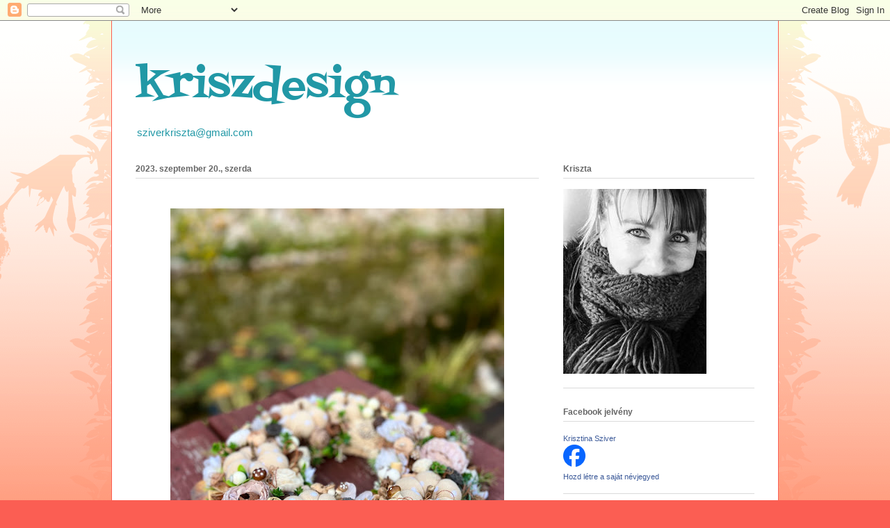

--- FILE ---
content_type: text/html; charset=UTF-8
request_url: https://szkrisztadesign.blogspot.com/2023/09/blog-post_67.html
body_size: 16829
content:
<!DOCTYPE html>
<html class='v2' dir='ltr' lang='hu'>
<head>
<link href='https://www.blogger.com/static/v1/widgets/335934321-css_bundle_v2.css' rel='stylesheet' type='text/css'/>
<meta content='width=1100' name='viewport'/>
<meta content='text/html; charset=UTF-8' http-equiv='Content-Type'/>
<meta content='blogger' name='generator'/>
<link href='https://szkrisztadesign.blogspot.com/favicon.ico' rel='icon' type='image/x-icon'/>
<link href='http://szkrisztadesign.blogspot.com/2023/09/blog-post_67.html' rel='canonical'/>
<link rel="alternate" type="application/atom+xml" title="kriszdesign - Atom" href="https://szkrisztadesign.blogspot.com/feeds/posts/default" />
<link rel="alternate" type="application/rss+xml" title="kriszdesign - RSS" href="https://szkrisztadesign.blogspot.com/feeds/posts/default?alt=rss" />
<link rel="service.post" type="application/atom+xml" title="kriszdesign - Atom" href="https://www.blogger.com/feeds/3019971718605309320/posts/default" />

<link rel="alternate" type="application/atom+xml" title="kriszdesign - Atom" href="https://szkrisztadesign.blogspot.com/feeds/1223805588553775630/comments/default" />
<!--Can't find substitution for tag [blog.ieCssRetrofitLinks]-->
<link href='https://blogger.googleusercontent.com/img/b/R29vZ2xl/AVvXsEhsNOD-rn73P1c2nkQWEUWFsl4fd4OzhJRhKFd9MQxiYVgp412k-Of-fceJcep1n4plnAwMeRStbKhIEWTn_LpWk-NErVjB0NlzngHahTEzzTE6lRIayGh0Fj5mVeAvwc3uQUBRNtIdeMwpJjFlmiKdAKxvlzsvYNdhs3D0xQdgK0YFogNOOwNB_N142lm9/w480-h640/IMG_6259.heic' rel='image_src'/>
<meta content='http://szkrisztadesign.blogspot.com/2023/09/blog-post_67.html' property='og:url'/>
<meta content='kriszdesign' property='og:title'/>
<meta content=' ' property='og:description'/>
<meta content='https://blogger.googleusercontent.com/img/b/R29vZ2xl/AVvXsEhsNOD-rn73P1c2nkQWEUWFsl4fd4OzhJRhKFd9MQxiYVgp412k-Of-fceJcep1n4plnAwMeRStbKhIEWTn_LpWk-NErVjB0NlzngHahTEzzTE6lRIayGh0Fj5mVeAvwc3uQUBRNtIdeMwpJjFlmiKdAKxvlzsvYNdhs3D0xQdgK0YFogNOOwNB_N142lm9/w1200-h630-p-k-no-nu/IMG_6259.heic' property='og:image'/>
<title>kriszdesign</title>
<style type='text/css'>@font-face{font-family:'Fontdiner Swanky';font-style:normal;font-weight:400;font-display:swap;src:url(//fonts.gstatic.com/s/fontdinerswanky/v24/ijwOs4XgRNsiaI5-hcVb4hQgMvCD0uYVKwOs1to.woff2)format('woff2');unicode-range:U+0000-00FF,U+0131,U+0152-0153,U+02BB-02BC,U+02C6,U+02DA,U+02DC,U+0304,U+0308,U+0329,U+2000-206F,U+20AC,U+2122,U+2191,U+2193,U+2212,U+2215,U+FEFF,U+FFFD;}</style>
<style id='page-skin-1' type='text/css'><!--
/*
-----------------------------------------------
Blogger Template Style
Name:     Ethereal
Designer: Jason Morrow
URL:      jasonmorrow.etsy.com
----------------------------------------------- */
/* Content
----------------------------------------------- */
body {
font: normal normal 13px Arial, Tahoma, Helvetica, FreeSans, sans-serif;
color: #666666;
background: #fb5e53 url(//www.blogblog.com/1kt/ethereal/birds-2toned-bg.png) repeat-x scroll top center;
}
html body .content-outer {
min-width: 0;
max-width: 100%;
width: 100%;
}
a:link {
text-decoration: none;
color: #2198a6;
}
a:visited {
text-decoration: none;
color: #4d469c;
}
a:hover {
text-decoration: underline;
color: #2198a6;
}
.main-inner {
padding-top: 15px;
}
.body-fauxcolumn-outer {
background: transparent none repeat-x scroll top center;
}
.content-fauxcolumns .fauxcolumn-inner {
background: #ffffff url(//www.blogblog.com/1kt/ethereal/bird-2toned-blue-fade.png) repeat-x scroll top left;
border-left: 1px solid #fb5e53;
border-right: 1px solid #fb5e53;
}
/* Flexible Background
----------------------------------------------- */
.content-fauxcolumn-outer .fauxborder-left {
width: 100%;
padding-left: 300px;
margin-left: -300px;
background-color: transparent;
background-image: url(//themes.googleusercontent.com/image?id=0BwVBOzw_-hbMNjViMzQ0ZDEtMWU1NS00ZTBkLWFjY2EtZjM5YmU4OTA2MjBm);
background-repeat: no-repeat;
background-position: left top;
}
.content-fauxcolumn-outer .fauxborder-right {
margin-right: -299px;
width: 299px;
background-color: transparent;
background-image: url(//themes.googleusercontent.com/image?id=0BwVBOzw_-hbMNjViMzQ0ZDEtMWU1NS00ZTBkLWFjY2EtZjM5YmU4OTA2MjBm);
background-repeat: no-repeat;
background-position: right top;
}
/* Columns
----------------------------------------------- */
.content-inner {
padding: 0;
}
/* Header
----------------------------------------------- */
.header-inner {
padding: 27px 0 3px;
}
.header-inner .section {
margin: 0 35px;
}
.Header h1 {
font: normal normal 60px Fontdiner Swanky;
color: #2198a6;
}
.Header h1 a {
color: #2198a6;
}
.Header .description {
font-size: 115%;
color: #2198a6;
}
.header-inner .Header .titlewrapper,
.header-inner .Header .descriptionwrapper {
padding-left: 0;
padding-right: 0;
margin-bottom: 0;
}
/* Tabs
----------------------------------------------- */
.tabs-outer {
position: relative;
background: transparent;
}
.tabs-cap-top, .tabs-cap-bottom {
position: absolute;
width: 100%;
}
.tabs-cap-bottom {
bottom: 0;
}
.tabs-inner {
padding: 0;
}
.tabs-inner .section {
margin: 0 35px;
}
*+html body .tabs-inner .widget li {
padding: 1px;
}
.PageList {
border-bottom: 1px solid #fb5e53;
}
.tabs-inner .widget li.selected a,
.tabs-inner .widget li a:hover {
position: relative;
-moz-border-radius-topleft: 5px;
-moz-border-radius-topright: 5px;
-webkit-border-top-left-radius: 5px;
-webkit-border-top-right-radius: 5px;
-goog-ms-border-top-left-radius: 5px;
-goog-ms-border-top-right-radius: 5px;
border-top-left-radius: 5px;
border-top-right-radius: 5px;
background: #ffa183 none ;
color: #ffffff;
}
.tabs-inner .widget li a {
display: inline-block;
margin: 0;
margin-right: 1px;
padding: .65em 1.5em;
font: normal normal 12px Arial, Tahoma, Helvetica, FreeSans, sans-serif;
color: #666666;
background-color: #ffdfc7;
-moz-border-radius-topleft: 5px;
-moz-border-radius-topright: 5px;
-webkit-border-top-left-radius: 5px;
-webkit-border-top-right-radius: 5px;
-goog-ms-border-top-left-radius: 5px;
-goog-ms-border-top-right-radius: 5px;
border-top-left-radius: 5px;
border-top-right-radius: 5px;
}
/* Headings
----------------------------------------------- */
h2 {
font: normal bold 12px Arial, Tahoma, Helvetica, FreeSans, sans-serif;
color: #666666;
}
/* Widgets
----------------------------------------------- */
.main-inner .column-left-inner {
padding: 0 0 0 20px;
}
.main-inner .column-left-inner .section {
margin-right: 0;
}
.main-inner .column-right-inner {
padding: 0 20px 0 0;
}
.main-inner .column-right-inner .section {
margin-left: 0;
}
.main-inner .section {
padding: 0;
}
.main-inner .widget {
padding: 0 0 15px;
margin: 20px 0;
border-bottom: 1px solid #dbdbdb;
}
.main-inner .widget h2 {
margin: 0;
padding: .6em 0 .5em;
}
.footer-inner .widget h2 {
padding: 0 0 .4em;
}
.main-inner .widget h2 + div, .footer-inner .widget h2 + div {
padding-top: 15px;
}
.main-inner .widget .widget-content {
margin: 0;
padding: 15px 0 0;
}
.main-inner .widget ul, .main-inner .widget #ArchiveList ul.flat {
margin: -15px -15px -15px;
padding: 0;
list-style: none;
}
.main-inner .sidebar .widget h2 {
border-bottom: 1px solid #dbdbdb;
}
.main-inner .widget #ArchiveList {
margin: -15px 0 0;
}
.main-inner .widget ul li, .main-inner .widget #ArchiveList ul.flat li {
padding: .5em 15px;
text-indent: 0;
}
.main-inner .widget #ArchiveList ul li {
padding-top: .25em;
padding-bottom: .25em;
}
.main-inner .widget ul li:first-child, .main-inner .widget #ArchiveList ul.flat li:first-child {
border-top: none;
}
.main-inner .widget ul li:last-child, .main-inner .widget #ArchiveList ul.flat li:last-child {
border-bottom: none;
}
.main-inner .widget .post-body ul {
padding: 0 2.5em;
margin: .5em 0;
list-style: disc;
}
.main-inner .widget .post-body ul li {
padding: 0.25em 0;
margin-bottom: .25em;
color: #666666;
border: none;
}
.footer-inner .widget ul {
padding: 0;
list-style: none;
}
.widget .zippy {
color: #cccccc;
}
/* Posts
----------------------------------------------- */
.main.section {
margin: 0 20px;
}
body .main-inner .Blog {
padding: 0;
background-color: transparent;
border: none;
}
.main-inner .widget h2.date-header {
border-bottom: 1px solid #dbdbdb;
}
.date-outer {
position: relative;
margin: 15px 0 20px;
}
.date-outer:first-child {
margin-top: 0;
}
.date-posts {
clear: both;
}
.post-outer, .inline-ad {
border-bottom: 1px solid #dbdbdb;
padding: 30px 0;
}
.post-outer {
padding-bottom: 10px;
}
.post-outer:first-child {
padding-top: 0;
border-top: none;
}
.post-outer:last-child, .inline-ad:last-child {
border-bottom: none;
}
.post-body img {
padding: 8px;
}
h3.post-title, h4 {
font: normal normal 24px Times, Times New Roman, serif;
color: #2198a6;
}
h3.post-title a {
font: normal normal 24px Times, Times New Roman, serif;
color: #2198a6;
text-decoration: none;
}
h3.post-title a:hover {
color: #2198a6;
text-decoration: underline;
}
.post-header {
margin: 0 0 1.5em;
}
.post-body {
line-height: 1.4;
}
.post-footer {
margin: 1.5em 0 0;
}
#blog-pager {
padding: 15px;
}
.blog-feeds, .post-feeds {
margin: 1em 0;
text-align: center;
}
.post-outer .comments {
margin-top: 2em;
}
/* Comments
----------------------------------------------- */
.comments .comments-content .icon.blog-author {
background-repeat: no-repeat;
background-image: url([data-uri]);
}
.comments .comments-content .loadmore a {
background: #ffffff url(//www.blogblog.com/1kt/ethereal/bird-2toned-blue-fade.png) repeat-x scroll top left;
}
.comments .comments-content .loadmore a {
border-top: 1px solid #dbdbdb;
border-bottom: 1px solid #dbdbdb;
}
.comments .comment-thread.inline-thread {
background: #ffffff url(//www.blogblog.com/1kt/ethereal/bird-2toned-blue-fade.png) repeat-x scroll top left;
}
.comments .continue {
border-top: 2px solid #dbdbdb;
}
/* Footer
----------------------------------------------- */
.footer-inner {
padding: 30px 0;
overflow: hidden;
}
/* Mobile
----------------------------------------------- */
body.mobile  {
background-size: auto
}
.mobile .body-fauxcolumn-outer {
background: ;
}
.mobile .content-fauxcolumns .fauxcolumn-inner {
opacity: 0.75;
}
.mobile .content-fauxcolumn-outer .fauxborder-right {
margin-right: 0;
}
.mobile-link-button {
background-color: #ffa183;
}
.mobile-link-button a:link, .mobile-link-button a:visited {
color: #ffffff;
}
.mobile-index-contents {
color: #444444;
}
.mobile .body-fauxcolumn-outer {
background-size: 100% auto;
}
.mobile .mobile-date-outer {
border-bottom: transparent;
}
.mobile .PageList {
border-bottom: none;
}
.mobile .tabs-inner .section {
margin: 0;
}
.mobile .tabs-inner .PageList .widget-content {
background: #ffa183 none;
color: #ffffff;
}
.mobile .tabs-inner .PageList .widget-content .pagelist-arrow {
border-left: 1px solid #ffffff;
}
.mobile .footer-inner {
overflow: visible;
}
body.mobile .AdSense {
margin: 0 -10px;
}

--></style>
<style id='template-skin-1' type='text/css'><!--
body {
min-width: 960px;
}
.content-outer, .content-fauxcolumn-outer, .region-inner {
min-width: 960px;
max-width: 960px;
_width: 960px;
}
.main-inner .columns {
padding-left: 0;
padding-right: 310px;
}
.main-inner .fauxcolumn-center-outer {
left: 0;
right: 310px;
/* IE6 does not respect left and right together */
_width: expression(this.parentNode.offsetWidth -
parseInt("0") -
parseInt("310px") + 'px');
}
.main-inner .fauxcolumn-left-outer {
width: 0;
}
.main-inner .fauxcolumn-right-outer {
width: 310px;
}
.main-inner .column-left-outer {
width: 0;
right: 100%;
margin-left: -0;
}
.main-inner .column-right-outer {
width: 310px;
margin-right: -310px;
}
#layout {
min-width: 0;
}
#layout .content-outer {
min-width: 0;
width: 800px;
}
#layout .region-inner {
min-width: 0;
width: auto;
}
body#layout div.add_widget {
padding: 8px;
}
body#layout div.add_widget a {
margin-left: 32px;
}
--></style>
<link href='https://www.blogger.com/dyn-css/authorization.css?targetBlogID=3019971718605309320&amp;zx=6728a821-9dc5-463b-a22e-507aa7ef552a' media='none' onload='if(media!=&#39;all&#39;)media=&#39;all&#39;' rel='stylesheet'/><noscript><link href='https://www.blogger.com/dyn-css/authorization.css?targetBlogID=3019971718605309320&amp;zx=6728a821-9dc5-463b-a22e-507aa7ef552a' rel='stylesheet'/></noscript>
<meta name='google-adsense-platform-account' content='ca-host-pub-1556223355139109'/>
<meta name='google-adsense-platform-domain' content='blogspot.com'/>

</head>
<body class='loading variant-hummingBirds2'>
<div class='navbar section' id='navbar' name='Navbar'><div class='widget Navbar' data-version='1' id='Navbar1'><script type="text/javascript">
    function setAttributeOnload(object, attribute, val) {
      if(window.addEventListener) {
        window.addEventListener('load',
          function(){ object[attribute] = val; }, false);
      } else {
        window.attachEvent('onload', function(){ object[attribute] = val; });
      }
    }
  </script>
<div id="navbar-iframe-container"></div>
<script type="text/javascript" src="https://apis.google.com/js/platform.js"></script>
<script type="text/javascript">
      gapi.load("gapi.iframes:gapi.iframes.style.bubble", function() {
        if (gapi.iframes && gapi.iframes.getContext) {
          gapi.iframes.getContext().openChild({
              url: 'https://www.blogger.com/navbar/3019971718605309320?po\x3d1223805588553775630\x26origin\x3dhttps://szkrisztadesign.blogspot.com',
              where: document.getElementById("navbar-iframe-container"),
              id: "navbar-iframe"
          });
        }
      });
    </script><script type="text/javascript">
(function() {
var script = document.createElement('script');
script.type = 'text/javascript';
script.src = '//pagead2.googlesyndication.com/pagead/js/google_top_exp.js';
var head = document.getElementsByTagName('head')[0];
if (head) {
head.appendChild(script);
}})();
</script>
</div></div>
<div class='body-fauxcolumns'>
<div class='fauxcolumn-outer body-fauxcolumn-outer'>
<div class='cap-top'>
<div class='cap-left'></div>
<div class='cap-right'></div>
</div>
<div class='fauxborder-left'>
<div class='fauxborder-right'></div>
<div class='fauxcolumn-inner'>
</div>
</div>
<div class='cap-bottom'>
<div class='cap-left'></div>
<div class='cap-right'></div>
</div>
</div>
</div>
<div class='content'>
<div class='content-fauxcolumns'>
<div class='fauxcolumn-outer content-fauxcolumn-outer'>
<div class='cap-top'>
<div class='cap-left'></div>
<div class='cap-right'></div>
</div>
<div class='fauxborder-left'>
<div class='fauxborder-right'></div>
<div class='fauxcolumn-inner'>
</div>
</div>
<div class='cap-bottom'>
<div class='cap-left'></div>
<div class='cap-right'></div>
</div>
</div>
</div>
<div class='content-outer'>
<div class='content-cap-top cap-top'>
<div class='cap-left'></div>
<div class='cap-right'></div>
</div>
<div class='fauxborder-left content-fauxborder-left'>
<div class='fauxborder-right content-fauxborder-right'></div>
<div class='content-inner'>
<header>
<div class='header-outer'>
<div class='header-cap-top cap-top'>
<div class='cap-left'></div>
<div class='cap-right'></div>
</div>
<div class='fauxborder-left header-fauxborder-left'>
<div class='fauxborder-right header-fauxborder-right'></div>
<div class='region-inner header-inner'>
<div class='header section' id='header' name='Fejléc'><div class='widget Header' data-version='1' id='Header1'>
<div id='header-inner'>
<div class='titlewrapper'>
<h1 class='title'>
<a href='https://szkrisztadesign.blogspot.com/'>
kriszdesign
</a>
</h1>
</div>
<div class='descriptionwrapper'>
<p class='description'><span>sziverkriszta@gmail.com</span></p>
</div>
</div>
</div></div>
</div>
</div>
<div class='header-cap-bottom cap-bottom'>
<div class='cap-left'></div>
<div class='cap-right'></div>
</div>
</div>
</header>
<div class='tabs-outer'>
<div class='tabs-cap-top cap-top'>
<div class='cap-left'></div>
<div class='cap-right'></div>
</div>
<div class='fauxborder-left tabs-fauxborder-left'>
<div class='fauxborder-right tabs-fauxborder-right'></div>
<div class='region-inner tabs-inner'>
<div class='tabs no-items section' id='crosscol' name='Oszlopokon keresztül ívelő szakasz'></div>
<div class='tabs no-items section' id='crosscol-overflow' name='Cross-Column 2'></div>
</div>
</div>
<div class='tabs-cap-bottom cap-bottom'>
<div class='cap-left'></div>
<div class='cap-right'></div>
</div>
</div>
<div class='main-outer'>
<div class='main-cap-top cap-top'>
<div class='cap-left'></div>
<div class='cap-right'></div>
</div>
<div class='fauxborder-left main-fauxborder-left'>
<div class='fauxborder-right main-fauxborder-right'></div>
<div class='region-inner main-inner'>
<div class='columns fauxcolumns'>
<div class='fauxcolumn-outer fauxcolumn-center-outer'>
<div class='cap-top'>
<div class='cap-left'></div>
<div class='cap-right'></div>
</div>
<div class='fauxborder-left'>
<div class='fauxborder-right'></div>
<div class='fauxcolumn-inner'>
</div>
</div>
<div class='cap-bottom'>
<div class='cap-left'></div>
<div class='cap-right'></div>
</div>
</div>
<div class='fauxcolumn-outer fauxcolumn-left-outer'>
<div class='cap-top'>
<div class='cap-left'></div>
<div class='cap-right'></div>
</div>
<div class='fauxborder-left'>
<div class='fauxborder-right'></div>
<div class='fauxcolumn-inner'>
</div>
</div>
<div class='cap-bottom'>
<div class='cap-left'></div>
<div class='cap-right'></div>
</div>
</div>
<div class='fauxcolumn-outer fauxcolumn-right-outer'>
<div class='cap-top'>
<div class='cap-left'></div>
<div class='cap-right'></div>
</div>
<div class='fauxborder-left'>
<div class='fauxborder-right'></div>
<div class='fauxcolumn-inner'>
</div>
</div>
<div class='cap-bottom'>
<div class='cap-left'></div>
<div class='cap-right'></div>
</div>
</div>
<!-- corrects IE6 width calculation -->
<div class='columns-inner'>
<div class='column-center-outer'>
<div class='column-center-inner'>
<div class='main section' id='main' name='Elsődleges'><div class='widget Blog' data-version='1' id='Blog1'>
<div class='blog-posts hfeed'>

          <div class="date-outer">
        
<h2 class='date-header'><span>2023. szeptember 20., szerda</span></h2>

          <div class="date-posts">
        
<div class='post-outer'>
<div class='post hentry uncustomized-post-template' itemprop='blogPost' itemscope='itemscope' itemtype='http://schema.org/BlogPosting'>
<meta content='https://blogger.googleusercontent.com/img/b/R29vZ2xl/AVvXsEhsNOD-rn73P1c2nkQWEUWFsl4fd4OzhJRhKFd9MQxiYVgp412k-Of-fceJcep1n4plnAwMeRStbKhIEWTn_LpWk-NErVjB0NlzngHahTEzzTE6lRIayGh0Fj5mVeAvwc3uQUBRNtIdeMwpJjFlmiKdAKxvlzsvYNdhs3D0xQdgK0YFogNOOwNB_N142lm9/w480-h640/IMG_6259.heic' itemprop='image_url'/>
<meta content='3019971718605309320' itemprop='blogId'/>
<meta content='1223805588553775630' itemprop='postId'/>
<a name='1223805588553775630'></a>
<div class='post-header'>
<div class='post-header-line-1'></div>
</div>
<div class='post-body entry-content' id='post-body-1223805588553775630' itemprop='description articleBody'>
<p></p><div class="separator" style="clear: both; text-align: center;"><a href="https://blogger.googleusercontent.com/img/b/R29vZ2xl/AVvXsEhsNOD-rn73P1c2nkQWEUWFsl4fd4OzhJRhKFd9MQxiYVgp412k-Of-fceJcep1n4plnAwMeRStbKhIEWTn_LpWk-NErVjB0NlzngHahTEzzTE6lRIayGh0Fj5mVeAvwc3uQUBRNtIdeMwpJjFlmiKdAKxvlzsvYNdhs3D0xQdgK0YFogNOOwNB_N142lm9/s4032/IMG_6259.heic" imageanchor="1" style="margin-left: 1em; margin-right: 1em;"><img border="0" data-original-height="4032" data-original-width="3024" height="640" src="https://blogger.googleusercontent.com/img/b/R29vZ2xl/AVvXsEhsNOD-rn73P1c2nkQWEUWFsl4fd4OzhJRhKFd9MQxiYVgp412k-Of-fceJcep1n4plnAwMeRStbKhIEWTn_LpWk-NErVjB0NlzngHahTEzzTE6lRIayGh0Fj5mVeAvwc3uQUBRNtIdeMwpJjFlmiKdAKxvlzsvYNdhs3D0xQdgK0YFogNOOwNB_N142lm9/w480-h640/IMG_6259.heic" width="480" /></a></div><br /><div class="separator" style="clear: both; text-align: center;"><a href="https://blogger.googleusercontent.com/img/b/R29vZ2xl/AVvXsEhGG6pVIfAkjECBc_iBntY5mYl46W0sk48c8UMuXsxDs7WMaOdFSq0UqcFgMXcV-Erw2Srp8-Tek5F9PMUR-6myilZRrBQRoSwzBqL4HvLy-SLq37wg9UQ499RWLz4hxZ5fvw-eXZqji7Bgsq4xzRMdUVCQgjC7IiRdplHuMQuMUwe7BU1NKzN1IBKqbUj-/s4032/IMG_6260.heic" imageanchor="1" style="margin-left: 1em; margin-right: 1em;"><img border="0" data-original-height="3024" data-original-width="4032" height="480" src="https://blogger.googleusercontent.com/img/b/R29vZ2xl/AVvXsEhGG6pVIfAkjECBc_iBntY5mYl46W0sk48c8UMuXsxDs7WMaOdFSq0UqcFgMXcV-Erw2Srp8-Tek5F9PMUR-6myilZRrBQRoSwzBqL4HvLy-SLq37wg9UQ499RWLz4hxZ5fvw-eXZqji7Bgsq4xzRMdUVCQgjC7IiRdplHuMQuMUwe7BU1NKzN1IBKqbUj-/w640-h480/IMG_6260.heic" width="640" /></a></div><br /><div class="separator" style="clear: both; text-align: center;"><a href="https://blogger.googleusercontent.com/img/b/R29vZ2xl/AVvXsEh-G5sy5hP2XFzXR0B-EeyC_lr8b_Lcw4yU1HB-ZnsxSCYrT4hrcKVdbQz0JMCDORUepaATTBDV7iOJohdwJl_W_mo4QL8mtKrWDBrBSkRDCuHAVIDQig28yONwoSGmP85XT2unyRXldL3JNvvqbiSnesytDKpmGoj_2uZYbKTJNtI2qlws1UsrZeQTXq8K/s4032/IMG_6262.heic" imageanchor="1" style="margin-left: 1em; margin-right: 1em;"><img border="0" data-original-height="4032" data-original-width="3024" height="640" src="https://blogger.googleusercontent.com/img/b/R29vZ2xl/AVvXsEh-G5sy5hP2XFzXR0B-EeyC_lr8b_Lcw4yU1HB-ZnsxSCYrT4hrcKVdbQz0JMCDORUepaATTBDV7iOJohdwJl_W_mo4QL8mtKrWDBrBSkRDCuHAVIDQig28yONwoSGmP85XT2unyRXldL3JNvvqbiSnesytDKpmGoj_2uZYbKTJNtI2qlws1UsrZeQTXq8K/w480-h640/IMG_6262.heic" width="480" /></a></div><br /><div class="separator" style="clear: both; text-align: center;"><a href="https://blogger.googleusercontent.com/img/b/R29vZ2xl/AVvXsEi9DlDuibO_h83jM3GGBnApmDkkhaxGXCSgrW1n9NOaXaCwo_2uvCXUXwoko9RxFI1ucDCyZV_FiVqOKgC70AeWhDV7-WiJiMd1Jb6lqoSgf0QzihEAxccdLSWkg1NXFlSNAVsu_HHF63NC1mM52mE8ZHRyhcEfxMjKujBQ3XzEzVn6tjL77822two5_vcq/s3411/IMG_6263.heic" imageanchor="1" style="margin-left: 1em; margin-right: 1em;"><img border="0" data-original-height="3411" data-original-width="3024" height="640" src="https://blogger.googleusercontent.com/img/b/R29vZ2xl/AVvXsEi9DlDuibO_h83jM3GGBnApmDkkhaxGXCSgrW1n9NOaXaCwo_2uvCXUXwoko9RxFI1ucDCyZV_FiVqOKgC70AeWhDV7-WiJiMd1Jb6lqoSgf0QzihEAxccdLSWkg1NXFlSNAVsu_HHF63NC1mM52mE8ZHRyhcEfxMjKujBQ3XzEzVn6tjL77822two5_vcq/w568-h640/IMG_6263.heic" width="568" /></a></div><br /><div class="separator" style="clear: both; text-align: center;"><a href="https://blogger.googleusercontent.com/img/b/R29vZ2xl/AVvXsEjp7fe41SOpLgWt5DimqeIU2mwxBByRS12YErJwzz4-SsW03Cmtkx-A-y_oMSigiL73XJgNuDcimwwviiz3a9eE6mgjudeAYdYZug1oikJUwrbcvjK1tzi-oofS8v88a8M3P7yYmUoLg98bvBw_VyFE3uEU9l4Vqxt8XOa-Ob4aSDGuYP0XQFxOfF4i8Koo/s3775/IMG_6264.heic" imageanchor="1" style="margin-left: 1em; margin-right: 1em;"><img border="0" data-original-height="2956" data-original-width="3775" height="502" src="https://blogger.googleusercontent.com/img/b/R29vZ2xl/AVvXsEjp7fe41SOpLgWt5DimqeIU2mwxBByRS12YErJwzz4-SsW03Cmtkx-A-y_oMSigiL73XJgNuDcimwwviiz3a9eE6mgjudeAYdYZug1oikJUwrbcvjK1tzi-oofS8v88a8M3P7yYmUoLg98bvBw_VyFE3uEU9l4Vqxt8XOa-Ob4aSDGuYP0XQFxOfF4i8Koo/w640-h502/IMG_6264.heic" width="640" /></a></div><br /><div class="separator" style="clear: both; text-align: center;"><a href="https://blogger.googleusercontent.com/img/b/R29vZ2xl/AVvXsEiwhS1CjvuEa7Mjl6o-lABHy27zDHN2w74QaP4rkxQRH9NGGEdZJKXiJB2yS9IucvkCrqCt85I13WBF3Kk_rlr0DYN_CfJ3Cm_a77Ue9dE8AJxiBgu0msS-6ohZE0q6a7oAMEwYZcTyHoWhW0kovfoKWchBkBuXjMNfq__GeSD9qDBnOU8OjCE6eFR1CkqO/s4032/IMG_6266.heic" imageanchor="1" style="margin-left: 1em; margin-right: 1em;"><img border="0" data-original-height="4032" data-original-width="3024" height="640" src="https://blogger.googleusercontent.com/img/b/R29vZ2xl/AVvXsEiwhS1CjvuEa7Mjl6o-lABHy27zDHN2w74QaP4rkxQRH9NGGEdZJKXiJB2yS9IucvkCrqCt85I13WBF3Kk_rlr0DYN_CfJ3Cm_a77Ue9dE8AJxiBgu0msS-6ohZE0q6a7oAMEwYZcTyHoWhW0kovfoKWchBkBuXjMNfq__GeSD9qDBnOU8OjCE6eFR1CkqO/w480-h640/IMG_6266.heic" width="480" /></a></div><br /><div class="separator" style="clear: both; text-align: center;"><a href="https://blogger.googleusercontent.com/img/b/R29vZ2xl/AVvXsEjaJrk_eWs7swgvj2W3teI2IetKAqgjcYfelKBxOG4zYqCwYoxo2JRia6yco8pGRwpw_kv6Dso2Qc_zUVdK9dVt-0bJS8EagMRXb-NzNhwl53Zaoy3GB4VkjHqyCxVF7TbgWX1P62-ZnTT5mCtdord8F7v-ree2rLkl6QTi1ZMsF55Sco0SNjLHYx3P8fMn/s3768/IMG_6267.heic" imageanchor="1" style="margin-left: 1em; margin-right: 1em;"><img border="0" data-original-height="3768" data-original-width="3024" height="640" src="https://blogger.googleusercontent.com/img/b/R29vZ2xl/AVvXsEjaJrk_eWs7swgvj2W3teI2IetKAqgjcYfelKBxOG4zYqCwYoxo2JRia6yco8pGRwpw_kv6Dso2Qc_zUVdK9dVt-0bJS8EagMRXb-NzNhwl53Zaoy3GB4VkjHqyCxVF7TbgWX1P62-ZnTT5mCtdord8F7v-ree2rLkl6QTi1ZMsF55Sco0SNjLHYx3P8fMn/w514-h640/IMG_6267.heic" width="514" /></a></div><br /><div class="separator" style="clear: both; text-align: center;"><a href="https://blogger.googleusercontent.com/img/b/R29vZ2xl/AVvXsEjCBzNiZJ6kjKHg4ymgDVSou_ErwSjNQLTz0F_01sDEY5gCs050jsMsHJ5yYdw6ZH-SaFrC3mltgrIQl1pEKjoGYikOAehTCX7kF6eUeHEAM50fbT9qqQmK-Ha2CxTGPO0EnUq-B7yITAqcUM42KNmJhvmDRyYB_Lzeqggfy9bI2LzaSI9QwzNUk1a49irO/s4032/IMG_6268.heic" imageanchor="1" style="margin-left: 1em; margin-right: 1em;"><img border="0" data-original-height="4032" data-original-width="3024" height="640" src="https://blogger.googleusercontent.com/img/b/R29vZ2xl/AVvXsEjCBzNiZJ6kjKHg4ymgDVSou_ErwSjNQLTz0F_01sDEY5gCs050jsMsHJ5yYdw6ZH-SaFrC3mltgrIQl1pEKjoGYikOAehTCX7kF6eUeHEAM50fbT9qqQmK-Ha2CxTGPO0EnUq-B7yITAqcUM42KNmJhvmDRyYB_Lzeqggfy9bI2LzaSI9QwzNUk1a49irO/w480-h640/IMG_6268.heic" width="480" /></a></div><br /><div class="separator" style="clear: both; text-align: center;"><a href="https://blogger.googleusercontent.com/img/b/R29vZ2xl/AVvXsEhtqR6_GfEQA6jTOiQKTKMtl7wC16akyDPqE_KATAocJgZ2UOmi7ZjbygjyuDJjIH9gKE4Fak2hxOPSgCUXZV_-KGfHK_7oUfjXuDOQRMlZvciTlv9Ni-EbJTn237kE4rDJNAJTP1MxrCDV6LP27jolATLDbB94bpbkkhn06Fkp-R8T4X-QOV3oqbSdVlM2/s4032/IMG_6270.heic" imageanchor="1" style="margin-left: 1em; margin-right: 1em;"><img border="0" data-original-height="3024" data-original-width="4032" height="300" src="https://blogger.googleusercontent.com/img/b/R29vZ2xl/AVvXsEhtqR6_GfEQA6jTOiQKTKMtl7wC16akyDPqE_KATAocJgZ2UOmi7ZjbygjyuDJjIH9gKE4Fak2hxOPSgCUXZV_-KGfHK_7oUfjXuDOQRMlZvciTlv9Ni-EbJTn237kE4rDJNAJTP1MxrCDV6LP27jolATLDbB94bpbkkhn06Fkp-R8T4X-QOV3oqbSdVlM2/w400-h300/IMG_6270.heic" width="400" /></a></div><br /><div class="separator" style="clear: both; text-align: center;"><a href="https://blogger.googleusercontent.com/img/b/R29vZ2xl/AVvXsEgv6VVDTBzZ-Gv8KPNBLDz0HVNqiRKomq17ngBN25q4wmfsA3LqRWtOitATAHrETpgxZfVmiBbjdgsyO9JBfsZjQCAyKdKBen-3vMw2lYM0DthIS9W4-JYzfmA6GYI-8C1na7-zu21RWu61FeYhSbQ0mfBnqlGj3ayXfKwe0eqEEFILEIdAQtpj7xYvFMdk/s3740/IMG_6273.heic" imageanchor="1" style="margin-left: 1em; margin-right: 1em;"><img border="0" data-original-height="3740" data-original-width="3019" height="640" src="https://blogger.googleusercontent.com/img/b/R29vZ2xl/AVvXsEgv6VVDTBzZ-Gv8KPNBLDz0HVNqiRKomq17ngBN25q4wmfsA3LqRWtOitATAHrETpgxZfVmiBbjdgsyO9JBfsZjQCAyKdKBen-3vMw2lYM0DthIS9W4-JYzfmA6GYI-8C1na7-zu21RWu61FeYhSbQ0mfBnqlGj3ayXfKwe0eqEEFILEIdAQtpj7xYvFMdk/w516-h640/IMG_6273.heic" width="516" /></a></div><br />&nbsp;<p></p>
<div style='clear: both;'></div>
</div>
<div class='post-footer'>
<div class='post-footer-line post-footer-line-1'>
<span class='post-author vcard'>
Bejegyezte:
<span class='fn' itemprop='author' itemscope='itemscope' itemtype='http://schema.org/Person'>
<meta content='https://www.blogger.com/profile/11143115237692283864' itemprop='url'/>
<a class='g-profile' href='https://www.blogger.com/profile/11143115237692283864' rel='author' title='author profile'>
<span itemprop='name'>Kriszta</span>
</a>
</span>
</span>
<span class='post-timestamp'>
dátum:
<meta content='http://szkrisztadesign.blogspot.com/2023/09/blog-post_67.html' itemprop='url'/>
<a class='timestamp-link' href='https://szkrisztadesign.blogspot.com/2023/09/blog-post_67.html' rel='bookmark' title='permanent link'><abbr class='published' itemprop='datePublished' title='2023-09-20T07:26:00-07:00'>7:26</abbr></a>
</span>
<span class='post-comment-link'>
</span>
<span class='post-icons'>
<span class='item-control blog-admin pid-1623717416'>
<a href='https://www.blogger.com/post-edit.g?blogID=3019971718605309320&postID=1223805588553775630&from=pencil' title='Bejegyzés szerkesztése'>
<img alt='' class='icon-action' height='18' src='https://resources.blogblog.com/img/icon18_edit_allbkg.gif' width='18'/>
</a>
</span>
</span>
<div class='post-share-buttons goog-inline-block'>
</div>
</div>
<div class='post-footer-line post-footer-line-2'>
<span class='post-labels'>
</span>
</div>
<div class='post-footer-line post-footer-line-3'>
<span class='post-location'>
</span>
</div>
</div>
</div>
<div class='comments' id='comments'>
<a name='comments'></a>
<h4>Nincsenek megjegyzések:</h4>
<div id='Blog1_comments-block-wrapper'>
<dl class='avatar-comment-indent' id='comments-block'>
</dl>
</div>
<p class='comment-footer'>
<a href='https://www.blogger.com/comment/fullpage/post/3019971718605309320/1223805588553775630' onclick='javascript:window.open(this.href, "bloggerPopup", "toolbar=0,location=0,statusbar=1,menubar=0,scrollbars=yes,width=640,height=500"); return false;'>Megjegyzés küldése</a>
</p>
</div>
</div>

        </div></div>
      
</div>
<div class='blog-pager' id='blog-pager'>
<span id='blog-pager-newer-link'>
<a class='blog-pager-newer-link' href='https://szkrisztadesign.blogspot.com/2023/09/blog-post_74.html' id='Blog1_blog-pager-newer-link' title='Újabb bejegyzés'>Újabb bejegyzés</a>
</span>
<span id='blog-pager-older-link'>
<a class='blog-pager-older-link' href='https://szkrisztadesign.blogspot.com/2023/09/blog-post_59.html' id='Blog1_blog-pager-older-link' title='Régebbi bejegyzés'>Régebbi bejegyzés</a>
</span>
<a class='home-link' href='https://szkrisztadesign.blogspot.com/'>Főoldal</a>
</div>
<div class='clear'></div>
<div class='post-feeds'>
<div class='feed-links'>
Feliratkozás:
<a class='feed-link' href='https://szkrisztadesign.blogspot.com/feeds/1223805588553775630/comments/default' target='_blank' type='application/atom+xml'>Megjegyzések küldése (Atom)</a>
</div>
</div>
</div></div>
</div>
</div>
<div class='column-left-outer'>
<div class='column-left-inner'>
<aside>
</aside>
</div>
</div>
<div class='column-right-outer'>
<div class='column-right-inner'>
<aside>
<div class='sidebar section' id='sidebar-right-1'><div class='widget Image' data-version='1' id='Image1'>
<h2>Kriszta</h2>
<div class='widget-content'>
<img alt='Kriszta' height='266' id='Image1_img' src='https://blogger.googleusercontent.com/img/b/R29vZ2xl/AVvXsEiltUBngR0f32lYd1HGOJVpXuyUpy8KyXrReIrP_uH-mm-KACRP2wxQNf-qHrHAk0jRN4FsIxZ9fmhOx4N9RA2M5v2JzPaGaZ8IbLB4lubmBCzqiBXYPj61Td9hI7lMOd3ZnKyWAIXNSVea/s275/10981351_10206013373557904_8124112902277018241_n.jpg' width='206'/>
<br/>
</div>
<div class='clear'></div>
</div><div class='widget HTML' data-version='1' id='HTML1'>
<h2 class='title'>Facebook jelvény</h2>
<div class='widget-content'>
<!-- Facebook Badge START --><a href="http://hu-hu.facebook.com/krisztina.sziver" target="_TOP" style="font-family: &quot;lucida grande&quot;,tahoma,verdana,arial,sans-serif; font-size: 11px; font-variant: normal; font-style: normal; font-weight: normal; color: #3B5998; text-decoration: none;" title="Krisztina Sziver">Krisztina Sziver</a><br/><a href="http://hu-hu.facebook.com/krisztina.sziver" target="_TOP" title="Krisztina Sziver"><img src="https://lh3.googleusercontent.com/blogger_img_proxy/AEn0k_vN-YxwSlKup07yNBskWdiwS-NJonfQGq2lGJbS4EME3D_L5ic4XNXN3sYz44WqoG30pMWWxQdTsdUzfytf4hPoMF03grUK7s1GAx_D1f9s9iqzNgkHtnfF0wlFQI8Am14E=s0-d" style="border: 0px;"></a><br/><a href="http://hu-hu.facebook.com/badges/" target="_TOP" style="font-family: &quot;lucida grande&quot;,tahoma,verdana,arial,sans-serif; font-size: 11px; font-variant: normal; font-style: normal; font-weight: normal; color: #3B5998; text-decoration: none;" title="Make your own badge!">Hozd létre a saját névjegyed</a><!-- Facebook Badge END -->
</div>
<div class='clear'></div>
</div><div class='widget BlogArchive' data-version='1' id='BlogArchive1'>
<h2>Blog Archive</h2>
<div class='widget-content'>
<div id='ArchiveList'>
<div id='BlogArchive1_ArchiveList'>
<ul class='hierarchy'>
<li class='archivedate collapsed'>
<a class='toggle' href='javascript:void(0)'>
<span class='zippy'>

        &#9658;&#160;
      
</span>
</a>
<a class='post-count-link' href='https://szkrisztadesign.blogspot.com/2026/'>
2026
</a>
<span class='post-count' dir='ltr'>(4)</span>
<ul class='hierarchy'>
<li class='archivedate collapsed'>
<a class='toggle' href='javascript:void(0)'>
<span class='zippy'>

        &#9658;&#160;
      
</span>
</a>
<a class='post-count-link' href='https://szkrisztadesign.blogspot.com/2026/01/'>
január
</a>
<span class='post-count' dir='ltr'>(4)</span>
</li>
</ul>
</li>
</ul>
<ul class='hierarchy'>
<li class='archivedate collapsed'>
<a class='toggle' href='javascript:void(0)'>
<span class='zippy'>

        &#9658;&#160;
      
</span>
</a>
<a class='post-count-link' href='https://szkrisztadesign.blogspot.com/2025/'>
2025
</a>
<span class='post-count' dir='ltr'>(257)</span>
<ul class='hierarchy'>
<li class='archivedate collapsed'>
<a class='toggle' href='javascript:void(0)'>
<span class='zippy'>

        &#9658;&#160;
      
</span>
</a>
<a class='post-count-link' href='https://szkrisztadesign.blogspot.com/2025/12/'>
december
</a>
<span class='post-count' dir='ltr'>(17)</span>
</li>
</ul>
<ul class='hierarchy'>
<li class='archivedate collapsed'>
<a class='toggle' href='javascript:void(0)'>
<span class='zippy'>

        &#9658;&#160;
      
</span>
</a>
<a class='post-count-link' href='https://szkrisztadesign.blogspot.com/2025/11/'>
november
</a>
<span class='post-count' dir='ltr'>(14)</span>
</li>
</ul>
<ul class='hierarchy'>
<li class='archivedate collapsed'>
<a class='toggle' href='javascript:void(0)'>
<span class='zippy'>

        &#9658;&#160;
      
</span>
</a>
<a class='post-count-link' href='https://szkrisztadesign.blogspot.com/2025/10/'>
október
</a>
<span class='post-count' dir='ltr'>(35)</span>
</li>
</ul>
<ul class='hierarchy'>
<li class='archivedate collapsed'>
<a class='toggle' href='javascript:void(0)'>
<span class='zippy'>

        &#9658;&#160;
      
</span>
</a>
<a class='post-count-link' href='https://szkrisztadesign.blogspot.com/2025/09/'>
szeptember
</a>
<span class='post-count' dir='ltr'>(10)</span>
</li>
</ul>
<ul class='hierarchy'>
<li class='archivedate collapsed'>
<a class='toggle' href='javascript:void(0)'>
<span class='zippy'>

        &#9658;&#160;
      
</span>
</a>
<a class='post-count-link' href='https://szkrisztadesign.blogspot.com/2025/08/'>
augusztus
</a>
<span class='post-count' dir='ltr'>(33)</span>
</li>
</ul>
<ul class='hierarchy'>
<li class='archivedate collapsed'>
<a class='toggle' href='javascript:void(0)'>
<span class='zippy'>

        &#9658;&#160;
      
</span>
</a>
<a class='post-count-link' href='https://szkrisztadesign.blogspot.com/2025/07/'>
július
</a>
<span class='post-count' dir='ltr'>(32)</span>
</li>
</ul>
<ul class='hierarchy'>
<li class='archivedate collapsed'>
<a class='toggle' href='javascript:void(0)'>
<span class='zippy'>

        &#9658;&#160;
      
</span>
</a>
<a class='post-count-link' href='https://szkrisztadesign.blogspot.com/2025/06/'>
június
</a>
<span class='post-count' dir='ltr'>(4)</span>
</li>
</ul>
<ul class='hierarchy'>
<li class='archivedate collapsed'>
<a class='toggle' href='javascript:void(0)'>
<span class='zippy'>

        &#9658;&#160;
      
</span>
</a>
<a class='post-count-link' href='https://szkrisztadesign.blogspot.com/2025/05/'>
május
</a>
<span class='post-count' dir='ltr'>(15)</span>
</li>
</ul>
<ul class='hierarchy'>
<li class='archivedate collapsed'>
<a class='toggle' href='javascript:void(0)'>
<span class='zippy'>

        &#9658;&#160;
      
</span>
</a>
<a class='post-count-link' href='https://szkrisztadesign.blogspot.com/2025/04/'>
április
</a>
<span class='post-count' dir='ltr'>(24)</span>
</li>
</ul>
<ul class='hierarchy'>
<li class='archivedate collapsed'>
<a class='toggle' href='javascript:void(0)'>
<span class='zippy'>

        &#9658;&#160;
      
</span>
</a>
<a class='post-count-link' href='https://szkrisztadesign.blogspot.com/2025/03/'>
március
</a>
<span class='post-count' dir='ltr'>(27)</span>
</li>
</ul>
<ul class='hierarchy'>
<li class='archivedate collapsed'>
<a class='toggle' href='javascript:void(0)'>
<span class='zippy'>

        &#9658;&#160;
      
</span>
</a>
<a class='post-count-link' href='https://szkrisztadesign.blogspot.com/2025/02/'>
február
</a>
<span class='post-count' dir='ltr'>(29)</span>
</li>
</ul>
<ul class='hierarchy'>
<li class='archivedate collapsed'>
<a class='toggle' href='javascript:void(0)'>
<span class='zippy'>

        &#9658;&#160;
      
</span>
</a>
<a class='post-count-link' href='https://szkrisztadesign.blogspot.com/2025/01/'>
január
</a>
<span class='post-count' dir='ltr'>(17)</span>
</li>
</ul>
</li>
</ul>
<ul class='hierarchy'>
<li class='archivedate collapsed'>
<a class='toggle' href='javascript:void(0)'>
<span class='zippy'>

        &#9658;&#160;
      
</span>
</a>
<a class='post-count-link' href='https://szkrisztadesign.blogspot.com/2024/'>
2024
</a>
<span class='post-count' dir='ltr'>(149)</span>
<ul class='hierarchy'>
<li class='archivedate collapsed'>
<a class='toggle' href='javascript:void(0)'>
<span class='zippy'>

        &#9658;&#160;
      
</span>
</a>
<a class='post-count-link' href='https://szkrisztadesign.blogspot.com/2024/12/'>
december
</a>
<span class='post-count' dir='ltr'>(8)</span>
</li>
</ul>
<ul class='hierarchy'>
<li class='archivedate collapsed'>
<a class='toggle' href='javascript:void(0)'>
<span class='zippy'>

        &#9658;&#160;
      
</span>
</a>
<a class='post-count-link' href='https://szkrisztadesign.blogspot.com/2024/11/'>
november
</a>
<span class='post-count' dir='ltr'>(26)</span>
</li>
</ul>
<ul class='hierarchy'>
<li class='archivedate collapsed'>
<a class='toggle' href='javascript:void(0)'>
<span class='zippy'>

        &#9658;&#160;
      
</span>
</a>
<a class='post-count-link' href='https://szkrisztadesign.blogspot.com/2024/10/'>
október
</a>
<span class='post-count' dir='ltr'>(26)</span>
</li>
</ul>
<ul class='hierarchy'>
<li class='archivedate collapsed'>
<a class='toggle' href='javascript:void(0)'>
<span class='zippy'>

        &#9658;&#160;
      
</span>
</a>
<a class='post-count-link' href='https://szkrisztadesign.blogspot.com/2024/09/'>
szeptember
</a>
<span class='post-count' dir='ltr'>(36)</span>
</li>
</ul>
<ul class='hierarchy'>
<li class='archivedate collapsed'>
<a class='toggle' href='javascript:void(0)'>
<span class='zippy'>

        &#9658;&#160;
      
</span>
</a>
<a class='post-count-link' href='https://szkrisztadesign.blogspot.com/2024/06/'>
június
</a>
<span class='post-count' dir='ltr'>(15)</span>
</li>
</ul>
<ul class='hierarchy'>
<li class='archivedate collapsed'>
<a class='toggle' href='javascript:void(0)'>
<span class='zippy'>

        &#9658;&#160;
      
</span>
</a>
<a class='post-count-link' href='https://szkrisztadesign.blogspot.com/2024/03/'>
március
</a>
<span class='post-count' dir='ltr'>(7)</span>
</li>
</ul>
<ul class='hierarchy'>
<li class='archivedate collapsed'>
<a class='toggle' href='javascript:void(0)'>
<span class='zippy'>

        &#9658;&#160;
      
</span>
</a>
<a class='post-count-link' href='https://szkrisztadesign.blogspot.com/2024/02/'>
február
</a>
<span class='post-count' dir='ltr'>(24)</span>
</li>
</ul>
<ul class='hierarchy'>
<li class='archivedate collapsed'>
<a class='toggle' href='javascript:void(0)'>
<span class='zippy'>

        &#9658;&#160;
      
</span>
</a>
<a class='post-count-link' href='https://szkrisztadesign.blogspot.com/2024/01/'>
január
</a>
<span class='post-count' dir='ltr'>(7)</span>
</li>
</ul>
</li>
</ul>
<ul class='hierarchy'>
<li class='archivedate expanded'>
<a class='toggle' href='javascript:void(0)'>
<span class='zippy toggle-open'>

        &#9660;&#160;
      
</span>
</a>
<a class='post-count-link' href='https://szkrisztadesign.blogspot.com/2023/'>
2023
</a>
<span class='post-count' dir='ltr'>(217)</span>
<ul class='hierarchy'>
<li class='archivedate collapsed'>
<a class='toggle' href='javascript:void(0)'>
<span class='zippy'>

        &#9658;&#160;
      
</span>
</a>
<a class='post-count-link' href='https://szkrisztadesign.blogspot.com/2023/12/'>
december
</a>
<span class='post-count' dir='ltr'>(34)</span>
</li>
</ul>
<ul class='hierarchy'>
<li class='archivedate collapsed'>
<a class='toggle' href='javascript:void(0)'>
<span class='zippy'>

        &#9658;&#160;
      
</span>
</a>
<a class='post-count-link' href='https://szkrisztadesign.blogspot.com/2023/11/'>
november
</a>
<span class='post-count' dir='ltr'>(22)</span>
</li>
</ul>
<ul class='hierarchy'>
<li class='archivedate collapsed'>
<a class='toggle' href='javascript:void(0)'>
<span class='zippy'>

        &#9658;&#160;
      
</span>
</a>
<a class='post-count-link' href='https://szkrisztadesign.blogspot.com/2023/10/'>
október
</a>
<span class='post-count' dir='ltr'>(35)</span>
</li>
</ul>
<ul class='hierarchy'>
<li class='archivedate expanded'>
<a class='toggle' href='javascript:void(0)'>
<span class='zippy toggle-open'>

        &#9660;&#160;
      
</span>
</a>
<a class='post-count-link' href='https://szkrisztadesign.blogspot.com/2023/09/'>
szeptember
</a>
<span class='post-count' dir='ltr'>(54)</span>
<ul class='posts'>
<li><a href='https://szkrisztadesign.blogspot.com/2023/09/blog-post_48.html'>Nincs cím</a></li>
<li><a href='https://szkrisztadesign.blogspot.com/2023/09/blog-post_97.html'>Nincs cím</a></li>
<li><a href='https://szkrisztadesign.blogspot.com/2023/09/blog-post_92.html'>Nincs cím</a></li>
<li><a href='https://szkrisztadesign.blogspot.com/2023/09/blog-post_64.html'>Nincs cím</a></li>
<li><a href='https://szkrisztadesign.blogspot.com/2023/09/blog-post_0.html'>Nincs cím</a></li>
<li><a href='https://szkrisztadesign.blogspot.com/2023/09/blog-post_9.html'>Nincs cím</a></li>
<li><a href='https://szkrisztadesign.blogspot.com/2023/09/blog-post_89.html'>Nincs cím</a></li>
<li><a href='https://szkrisztadesign.blogspot.com/2023/09/blog-post_22.html'>Nincs cím</a></li>
<li><a href='https://szkrisztadesign.blogspot.com/2023/09/blog-post_15.html'>Nincs cím</a></li>
<li><a href='https://szkrisztadesign.blogspot.com/2023/09/blog-post_90.html'>Nincs cím</a></li>
<li><a href='https://szkrisztadesign.blogspot.com/2023/09/blog-post_25.html'>Nincs cím</a></li>
<li><a href='https://szkrisztadesign.blogspot.com/2023/09/blog-post_3.html'>Nincs cím</a></li>
<li><a href='https://szkrisztadesign.blogspot.com/2023/09/blog-post_43.html'>Nincs cím</a></li>
<li><a href='https://szkrisztadesign.blogspot.com/2023/09/blog-post_37.html'>Nincs cím</a></li>
<li><a href='https://szkrisztadesign.blogspot.com/2023/09/blog-post_91.html'>Nincs cím</a></li>
<li><a href='https://szkrisztadesign.blogspot.com/2023/09/blog-post_45.html'>Nincs cím</a></li>
<li><a href='https://szkrisztadesign.blogspot.com/2023/09/blog-post_70.html'>Nincs cím</a></li>
<li><a href='https://szkrisztadesign.blogspot.com/2023/09/blog-post_74.html'>&#160;</a></li>
<li><a href='https://szkrisztadesign.blogspot.com/2023/09/blog-post_67.html'>Nincs cím</a></li>
<li><a href='https://szkrisztadesign.blogspot.com/2023/09/blog-post_59.html'>&#160;</a></li>
<li><a href='https://szkrisztadesign.blogspot.com/2023/09/blog-post_82.html'>Nincs cím</a></li>
<li><a href='https://szkrisztadesign.blogspot.com/2023/09/blog-post_68.html'>Nincs cím</a></li>
<li><a href='https://szkrisztadesign.blogspot.com/2023/09/blog-post_34.html'>Nincs cím</a></li>
<li><a href='https://szkrisztadesign.blogspot.com/2023/09/blog-post_61.html'>Nincs cím</a></li>
<li><a href='https://szkrisztadesign.blogspot.com/2023/09/blog-post_46.html'>Nincs cím</a></li>
<li><a href='https://szkrisztadesign.blogspot.com/2023/09/blog-post_57.html'>Nincs cím</a></li>
<li><a href='https://szkrisztadesign.blogspot.com/2023/09/blog-post_83.html'>Nincs cím</a></li>
<li><a href='https://szkrisztadesign.blogspot.com/2023/09/blog-post_33.html'>Nincs cím</a></li>
<li><a href='https://szkrisztadesign.blogspot.com/2023/09/blog-post_95.html'>Nincs cím</a></li>
<li><a href='https://szkrisztadesign.blogspot.com/2023/09/blog-post_93.html'>Nincs cím</a></li>
<li><a href='https://szkrisztadesign.blogspot.com/2023/09/blog-post_13.html'>Nincs cím</a></li>
<li><a href='https://szkrisztadesign.blogspot.com/2023/09/blog-post_49.html'>Nincs cím</a></li>
<li><a href='https://szkrisztadesign.blogspot.com/2023/09/blog-post_26.html'>Nincs cím</a></li>
<li><a href='https://szkrisztadesign.blogspot.com/2023/09/blog-post_10.html'>Nincs cím</a></li>
<li><a href='https://szkrisztadesign.blogspot.com/2023/09/blog-post_12.html'>Nincs cím</a></li>
<li><a href='https://szkrisztadesign.blogspot.com/2023/09/blog-post_62.html'>Nincs cím</a></li>
<li><a href='https://szkrisztadesign.blogspot.com/2023/09/blog-post_76.html'>Nincs cím</a></li>
<li><a href='https://szkrisztadesign.blogspot.com/2023/09/blog-post_36.html'>Nincs cím</a></li>
<li><a href='https://szkrisztadesign.blogspot.com/2023/09/blog-post_20.html'>Nincs cím</a></li>
<li><a href='https://szkrisztadesign.blogspot.com/2023/09/blog-post_2.html'>Nincs cím</a></li>
<li><a href='https://szkrisztadesign.blogspot.com/2023/09/blog-post_79.html'>Nincs cím</a></li>
<li><a href='https://szkrisztadesign.blogspot.com/2023/09/blog-post_73.html'>Nincs cím</a></li>
<li><a href='https://szkrisztadesign.blogspot.com/2023/09/blog-post_47.html'>Nincs cím</a></li>
<li><a href='https://szkrisztadesign.blogspot.com/2023/09/blog-post_51.html'>Nincs cím</a></li>
<li><a href='https://szkrisztadesign.blogspot.com/2023/09/blog-post_81.html'>Nincs cím</a></li>
<li><a href='https://szkrisztadesign.blogspot.com/2023/09/blog-post_50.html'>Nincs cím</a></li>
<li><a href='https://szkrisztadesign.blogspot.com/2023/09/blog-post_4.html'>Nincs cím</a></li>
<li><a href='https://szkrisztadesign.blogspot.com/2023/09/blog-post_77.html'>Nincs cím</a></li>
<li><a href='https://szkrisztadesign.blogspot.com/2023/09/blog-post_55.html'>Nincs cím</a></li>
<li><a href='https://szkrisztadesign.blogspot.com/2023/09/blog-post_38.html'>Nincs cím</a></li>
<li><a href='https://szkrisztadesign.blogspot.com/2023/09/blog-post_88.html'>Nincs cím</a></li>
<li><a href='https://szkrisztadesign.blogspot.com/2023/09/blog-post_8.html'>Nincs cím</a></li>
<li><a href='https://szkrisztadesign.blogspot.com/2023/09/allo-zsinorfonalas-gombak-3-mm-fonalbol.html'>Álló zsinórfonalas gombák 3 mm fonalból</a></li>
<li><a href='https://szkrisztadesign.blogspot.com/2023/09/blog-post.html'>&#160;</a></li>
</ul>
</li>
</ul>
<ul class='hierarchy'>
<li class='archivedate collapsed'>
<a class='toggle' href='javascript:void(0)'>
<span class='zippy'>

        &#9658;&#160;
      
</span>
</a>
<a class='post-count-link' href='https://szkrisztadesign.blogspot.com/2023/08/'>
augusztus
</a>
<span class='post-count' dir='ltr'>(5)</span>
</li>
</ul>
<ul class='hierarchy'>
<li class='archivedate collapsed'>
<a class='toggle' href='javascript:void(0)'>
<span class='zippy'>

        &#9658;&#160;
      
</span>
</a>
<a class='post-count-link' href='https://szkrisztadesign.blogspot.com/2023/04/'>
április
</a>
<span class='post-count' dir='ltr'>(24)</span>
</li>
</ul>
<ul class='hierarchy'>
<li class='archivedate collapsed'>
<a class='toggle' href='javascript:void(0)'>
<span class='zippy'>

        &#9658;&#160;
      
</span>
</a>
<a class='post-count-link' href='https://szkrisztadesign.blogspot.com/2023/03/'>
március
</a>
<span class='post-count' dir='ltr'>(35)</span>
</li>
</ul>
<ul class='hierarchy'>
<li class='archivedate collapsed'>
<a class='toggle' href='javascript:void(0)'>
<span class='zippy'>

        &#9658;&#160;
      
</span>
</a>
<a class='post-count-link' href='https://szkrisztadesign.blogspot.com/2023/02/'>
február
</a>
<span class='post-count' dir='ltr'>(6)</span>
</li>
</ul>
<ul class='hierarchy'>
<li class='archivedate collapsed'>
<a class='toggle' href='javascript:void(0)'>
<span class='zippy'>

        &#9658;&#160;
      
</span>
</a>
<a class='post-count-link' href='https://szkrisztadesign.blogspot.com/2023/01/'>
január
</a>
<span class='post-count' dir='ltr'>(2)</span>
</li>
</ul>
</li>
</ul>
<ul class='hierarchy'>
<li class='archivedate collapsed'>
<a class='toggle' href='javascript:void(0)'>
<span class='zippy'>

        &#9658;&#160;
      
</span>
</a>
<a class='post-count-link' href='https://szkrisztadesign.blogspot.com/2022/'>
2022
</a>
<span class='post-count' dir='ltr'>(241)</span>
<ul class='hierarchy'>
<li class='archivedate collapsed'>
<a class='toggle' href='javascript:void(0)'>
<span class='zippy'>

        &#9658;&#160;
      
</span>
</a>
<a class='post-count-link' href='https://szkrisztadesign.blogspot.com/2022/12/'>
december
</a>
<span class='post-count' dir='ltr'>(11)</span>
</li>
</ul>
<ul class='hierarchy'>
<li class='archivedate collapsed'>
<a class='toggle' href='javascript:void(0)'>
<span class='zippy'>

        &#9658;&#160;
      
</span>
</a>
<a class='post-count-link' href='https://szkrisztadesign.blogspot.com/2022/11/'>
november
</a>
<span class='post-count' dir='ltr'>(32)</span>
</li>
</ul>
<ul class='hierarchy'>
<li class='archivedate collapsed'>
<a class='toggle' href='javascript:void(0)'>
<span class='zippy'>

        &#9658;&#160;
      
</span>
</a>
<a class='post-count-link' href='https://szkrisztadesign.blogspot.com/2022/10/'>
október
</a>
<span class='post-count' dir='ltr'>(31)</span>
</li>
</ul>
<ul class='hierarchy'>
<li class='archivedate collapsed'>
<a class='toggle' href='javascript:void(0)'>
<span class='zippy'>

        &#9658;&#160;
      
</span>
</a>
<a class='post-count-link' href='https://szkrisztadesign.blogspot.com/2022/09/'>
szeptember
</a>
<span class='post-count' dir='ltr'>(30)</span>
</li>
</ul>
<ul class='hierarchy'>
<li class='archivedate collapsed'>
<a class='toggle' href='javascript:void(0)'>
<span class='zippy'>

        &#9658;&#160;
      
</span>
</a>
<a class='post-count-link' href='https://szkrisztadesign.blogspot.com/2022/08/'>
augusztus
</a>
<span class='post-count' dir='ltr'>(15)</span>
</li>
</ul>
<ul class='hierarchy'>
<li class='archivedate collapsed'>
<a class='toggle' href='javascript:void(0)'>
<span class='zippy'>

        &#9658;&#160;
      
</span>
</a>
<a class='post-count-link' href='https://szkrisztadesign.blogspot.com/2022/05/'>
május
</a>
<span class='post-count' dir='ltr'>(36)</span>
</li>
</ul>
<ul class='hierarchy'>
<li class='archivedate collapsed'>
<a class='toggle' href='javascript:void(0)'>
<span class='zippy'>

        &#9658;&#160;
      
</span>
</a>
<a class='post-count-link' href='https://szkrisztadesign.blogspot.com/2022/04/'>
április
</a>
<span class='post-count' dir='ltr'>(16)</span>
</li>
</ul>
<ul class='hierarchy'>
<li class='archivedate collapsed'>
<a class='toggle' href='javascript:void(0)'>
<span class='zippy'>

        &#9658;&#160;
      
</span>
</a>
<a class='post-count-link' href='https://szkrisztadesign.blogspot.com/2022/03/'>
március
</a>
<span class='post-count' dir='ltr'>(27)</span>
</li>
</ul>
<ul class='hierarchy'>
<li class='archivedate collapsed'>
<a class='toggle' href='javascript:void(0)'>
<span class='zippy'>

        &#9658;&#160;
      
</span>
</a>
<a class='post-count-link' href='https://szkrisztadesign.blogspot.com/2022/02/'>
február
</a>
<span class='post-count' dir='ltr'>(18)</span>
</li>
</ul>
<ul class='hierarchy'>
<li class='archivedate collapsed'>
<a class='toggle' href='javascript:void(0)'>
<span class='zippy'>

        &#9658;&#160;
      
</span>
</a>
<a class='post-count-link' href='https://szkrisztadesign.blogspot.com/2022/01/'>
január
</a>
<span class='post-count' dir='ltr'>(25)</span>
</li>
</ul>
</li>
</ul>
<ul class='hierarchy'>
<li class='archivedate collapsed'>
<a class='toggle' href='javascript:void(0)'>
<span class='zippy'>

        &#9658;&#160;
      
</span>
</a>
<a class='post-count-link' href='https://szkrisztadesign.blogspot.com/2021/'>
2021
</a>
<span class='post-count' dir='ltr'>(226)</span>
<ul class='hierarchy'>
<li class='archivedate collapsed'>
<a class='toggle' href='javascript:void(0)'>
<span class='zippy'>

        &#9658;&#160;
      
</span>
</a>
<a class='post-count-link' href='https://szkrisztadesign.blogspot.com/2021/12/'>
december
</a>
<span class='post-count' dir='ltr'>(5)</span>
</li>
</ul>
<ul class='hierarchy'>
<li class='archivedate collapsed'>
<a class='toggle' href='javascript:void(0)'>
<span class='zippy'>

        &#9658;&#160;
      
</span>
</a>
<a class='post-count-link' href='https://szkrisztadesign.blogspot.com/2021/11/'>
november
</a>
<span class='post-count' dir='ltr'>(16)</span>
</li>
</ul>
<ul class='hierarchy'>
<li class='archivedate collapsed'>
<a class='toggle' href='javascript:void(0)'>
<span class='zippy'>

        &#9658;&#160;
      
</span>
</a>
<a class='post-count-link' href='https://szkrisztadesign.blogspot.com/2021/10/'>
október
</a>
<span class='post-count' dir='ltr'>(17)</span>
</li>
</ul>
<ul class='hierarchy'>
<li class='archivedate collapsed'>
<a class='toggle' href='javascript:void(0)'>
<span class='zippy'>

        &#9658;&#160;
      
</span>
</a>
<a class='post-count-link' href='https://szkrisztadesign.blogspot.com/2021/09/'>
szeptember
</a>
<span class='post-count' dir='ltr'>(13)</span>
</li>
</ul>
<ul class='hierarchy'>
<li class='archivedate collapsed'>
<a class='toggle' href='javascript:void(0)'>
<span class='zippy'>

        &#9658;&#160;
      
</span>
</a>
<a class='post-count-link' href='https://szkrisztadesign.blogspot.com/2021/08/'>
augusztus
</a>
<span class='post-count' dir='ltr'>(6)</span>
</li>
</ul>
<ul class='hierarchy'>
<li class='archivedate collapsed'>
<a class='toggle' href='javascript:void(0)'>
<span class='zippy'>

        &#9658;&#160;
      
</span>
</a>
<a class='post-count-link' href='https://szkrisztadesign.blogspot.com/2021/07/'>
július
</a>
<span class='post-count' dir='ltr'>(26)</span>
</li>
</ul>
<ul class='hierarchy'>
<li class='archivedate collapsed'>
<a class='toggle' href='javascript:void(0)'>
<span class='zippy'>

        &#9658;&#160;
      
</span>
</a>
<a class='post-count-link' href='https://szkrisztadesign.blogspot.com/2021/06/'>
június
</a>
<span class='post-count' dir='ltr'>(18)</span>
</li>
</ul>
<ul class='hierarchy'>
<li class='archivedate collapsed'>
<a class='toggle' href='javascript:void(0)'>
<span class='zippy'>

        &#9658;&#160;
      
</span>
</a>
<a class='post-count-link' href='https://szkrisztadesign.blogspot.com/2021/05/'>
május
</a>
<span class='post-count' dir='ltr'>(33)</span>
</li>
</ul>
<ul class='hierarchy'>
<li class='archivedate collapsed'>
<a class='toggle' href='javascript:void(0)'>
<span class='zippy'>

        &#9658;&#160;
      
</span>
</a>
<a class='post-count-link' href='https://szkrisztadesign.blogspot.com/2021/04/'>
április
</a>
<span class='post-count' dir='ltr'>(29)</span>
</li>
</ul>
<ul class='hierarchy'>
<li class='archivedate collapsed'>
<a class='toggle' href='javascript:void(0)'>
<span class='zippy'>

        &#9658;&#160;
      
</span>
</a>
<a class='post-count-link' href='https://szkrisztadesign.blogspot.com/2021/03/'>
március
</a>
<span class='post-count' dir='ltr'>(28)</span>
</li>
</ul>
<ul class='hierarchy'>
<li class='archivedate collapsed'>
<a class='toggle' href='javascript:void(0)'>
<span class='zippy'>

        &#9658;&#160;
      
</span>
</a>
<a class='post-count-link' href='https://szkrisztadesign.blogspot.com/2021/02/'>
február
</a>
<span class='post-count' dir='ltr'>(13)</span>
</li>
</ul>
<ul class='hierarchy'>
<li class='archivedate collapsed'>
<a class='toggle' href='javascript:void(0)'>
<span class='zippy'>

        &#9658;&#160;
      
</span>
</a>
<a class='post-count-link' href='https://szkrisztadesign.blogspot.com/2021/01/'>
január
</a>
<span class='post-count' dir='ltr'>(22)</span>
</li>
</ul>
</li>
</ul>
<ul class='hierarchy'>
<li class='archivedate collapsed'>
<a class='toggle' href='javascript:void(0)'>
<span class='zippy'>

        &#9658;&#160;
      
</span>
</a>
<a class='post-count-link' href='https://szkrisztadesign.blogspot.com/2020/'>
2020
</a>
<span class='post-count' dir='ltr'>(149)</span>
<ul class='hierarchy'>
<li class='archivedate collapsed'>
<a class='toggle' href='javascript:void(0)'>
<span class='zippy'>

        &#9658;&#160;
      
</span>
</a>
<a class='post-count-link' href='https://szkrisztadesign.blogspot.com/2020/12/'>
december
</a>
<span class='post-count' dir='ltr'>(13)</span>
</li>
</ul>
<ul class='hierarchy'>
<li class='archivedate collapsed'>
<a class='toggle' href='javascript:void(0)'>
<span class='zippy'>

        &#9658;&#160;
      
</span>
</a>
<a class='post-count-link' href='https://szkrisztadesign.blogspot.com/2020/11/'>
november
</a>
<span class='post-count' dir='ltr'>(25)</span>
</li>
</ul>
<ul class='hierarchy'>
<li class='archivedate collapsed'>
<a class='toggle' href='javascript:void(0)'>
<span class='zippy'>

        &#9658;&#160;
      
</span>
</a>
<a class='post-count-link' href='https://szkrisztadesign.blogspot.com/2020/10/'>
október
</a>
<span class='post-count' dir='ltr'>(9)</span>
</li>
</ul>
<ul class='hierarchy'>
<li class='archivedate collapsed'>
<a class='toggle' href='javascript:void(0)'>
<span class='zippy'>

        &#9658;&#160;
      
</span>
</a>
<a class='post-count-link' href='https://szkrisztadesign.blogspot.com/2020/09/'>
szeptember
</a>
<span class='post-count' dir='ltr'>(15)</span>
</li>
</ul>
<ul class='hierarchy'>
<li class='archivedate collapsed'>
<a class='toggle' href='javascript:void(0)'>
<span class='zippy'>

        &#9658;&#160;
      
</span>
</a>
<a class='post-count-link' href='https://szkrisztadesign.blogspot.com/2020/08/'>
augusztus
</a>
<span class='post-count' dir='ltr'>(19)</span>
</li>
</ul>
<ul class='hierarchy'>
<li class='archivedate collapsed'>
<a class='toggle' href='javascript:void(0)'>
<span class='zippy'>

        &#9658;&#160;
      
</span>
</a>
<a class='post-count-link' href='https://szkrisztadesign.blogspot.com/2020/07/'>
július
</a>
<span class='post-count' dir='ltr'>(19)</span>
</li>
</ul>
<ul class='hierarchy'>
<li class='archivedate collapsed'>
<a class='toggle' href='javascript:void(0)'>
<span class='zippy'>

        &#9658;&#160;
      
</span>
</a>
<a class='post-count-link' href='https://szkrisztadesign.blogspot.com/2020/06/'>
június
</a>
<span class='post-count' dir='ltr'>(11)</span>
</li>
</ul>
<ul class='hierarchy'>
<li class='archivedate collapsed'>
<a class='toggle' href='javascript:void(0)'>
<span class='zippy'>

        &#9658;&#160;
      
</span>
</a>
<a class='post-count-link' href='https://szkrisztadesign.blogspot.com/2020/05/'>
május
</a>
<span class='post-count' dir='ltr'>(4)</span>
</li>
</ul>
<ul class='hierarchy'>
<li class='archivedate collapsed'>
<a class='toggle' href='javascript:void(0)'>
<span class='zippy'>

        &#9658;&#160;
      
</span>
</a>
<a class='post-count-link' href='https://szkrisztadesign.blogspot.com/2020/04/'>
április
</a>
<span class='post-count' dir='ltr'>(5)</span>
</li>
</ul>
<ul class='hierarchy'>
<li class='archivedate collapsed'>
<a class='toggle' href='javascript:void(0)'>
<span class='zippy'>

        &#9658;&#160;
      
</span>
</a>
<a class='post-count-link' href='https://szkrisztadesign.blogspot.com/2020/03/'>
március
</a>
<span class='post-count' dir='ltr'>(14)</span>
</li>
</ul>
<ul class='hierarchy'>
<li class='archivedate collapsed'>
<a class='toggle' href='javascript:void(0)'>
<span class='zippy'>

        &#9658;&#160;
      
</span>
</a>
<a class='post-count-link' href='https://szkrisztadesign.blogspot.com/2020/02/'>
február
</a>
<span class='post-count' dir='ltr'>(8)</span>
</li>
</ul>
<ul class='hierarchy'>
<li class='archivedate collapsed'>
<a class='toggle' href='javascript:void(0)'>
<span class='zippy'>

        &#9658;&#160;
      
</span>
</a>
<a class='post-count-link' href='https://szkrisztadesign.blogspot.com/2020/01/'>
január
</a>
<span class='post-count' dir='ltr'>(7)</span>
</li>
</ul>
</li>
</ul>
<ul class='hierarchy'>
<li class='archivedate collapsed'>
<a class='toggle' href='javascript:void(0)'>
<span class='zippy'>

        &#9658;&#160;
      
</span>
</a>
<a class='post-count-link' href='https://szkrisztadesign.blogspot.com/2019/'>
2019
</a>
<span class='post-count' dir='ltr'>(102)</span>
<ul class='hierarchy'>
<li class='archivedate collapsed'>
<a class='toggle' href='javascript:void(0)'>
<span class='zippy'>

        &#9658;&#160;
      
</span>
</a>
<a class='post-count-link' href='https://szkrisztadesign.blogspot.com/2019/12/'>
december
</a>
<span class='post-count' dir='ltr'>(10)</span>
</li>
</ul>
<ul class='hierarchy'>
<li class='archivedate collapsed'>
<a class='toggle' href='javascript:void(0)'>
<span class='zippy'>

        &#9658;&#160;
      
</span>
</a>
<a class='post-count-link' href='https://szkrisztadesign.blogspot.com/2019/11/'>
november
</a>
<span class='post-count' dir='ltr'>(14)</span>
</li>
</ul>
<ul class='hierarchy'>
<li class='archivedate collapsed'>
<a class='toggle' href='javascript:void(0)'>
<span class='zippy'>

        &#9658;&#160;
      
</span>
</a>
<a class='post-count-link' href='https://szkrisztadesign.blogspot.com/2019/10/'>
október
</a>
<span class='post-count' dir='ltr'>(21)</span>
</li>
</ul>
<ul class='hierarchy'>
<li class='archivedate collapsed'>
<a class='toggle' href='javascript:void(0)'>
<span class='zippy'>

        &#9658;&#160;
      
</span>
</a>
<a class='post-count-link' href='https://szkrisztadesign.blogspot.com/2019/09/'>
szeptember
</a>
<span class='post-count' dir='ltr'>(16)</span>
</li>
</ul>
<ul class='hierarchy'>
<li class='archivedate collapsed'>
<a class='toggle' href='javascript:void(0)'>
<span class='zippy'>

        &#9658;&#160;
      
</span>
</a>
<a class='post-count-link' href='https://szkrisztadesign.blogspot.com/2019/08/'>
augusztus
</a>
<span class='post-count' dir='ltr'>(3)</span>
</li>
</ul>
<ul class='hierarchy'>
<li class='archivedate collapsed'>
<a class='toggle' href='javascript:void(0)'>
<span class='zippy'>

        &#9658;&#160;
      
</span>
</a>
<a class='post-count-link' href='https://szkrisztadesign.blogspot.com/2019/07/'>
július
</a>
<span class='post-count' dir='ltr'>(5)</span>
</li>
</ul>
<ul class='hierarchy'>
<li class='archivedate collapsed'>
<a class='toggle' href='javascript:void(0)'>
<span class='zippy'>

        &#9658;&#160;
      
</span>
</a>
<a class='post-count-link' href='https://szkrisztadesign.blogspot.com/2019/06/'>
június
</a>
<span class='post-count' dir='ltr'>(3)</span>
</li>
</ul>
<ul class='hierarchy'>
<li class='archivedate collapsed'>
<a class='toggle' href='javascript:void(0)'>
<span class='zippy'>

        &#9658;&#160;
      
</span>
</a>
<a class='post-count-link' href='https://szkrisztadesign.blogspot.com/2019/05/'>
május
</a>
<span class='post-count' dir='ltr'>(7)</span>
</li>
</ul>
<ul class='hierarchy'>
<li class='archivedate collapsed'>
<a class='toggle' href='javascript:void(0)'>
<span class='zippy'>

        &#9658;&#160;
      
</span>
</a>
<a class='post-count-link' href='https://szkrisztadesign.blogspot.com/2019/04/'>
április
</a>
<span class='post-count' dir='ltr'>(5)</span>
</li>
</ul>
<ul class='hierarchy'>
<li class='archivedate collapsed'>
<a class='toggle' href='javascript:void(0)'>
<span class='zippy'>

        &#9658;&#160;
      
</span>
</a>
<a class='post-count-link' href='https://szkrisztadesign.blogspot.com/2019/03/'>
március
</a>
<span class='post-count' dir='ltr'>(3)</span>
</li>
</ul>
<ul class='hierarchy'>
<li class='archivedate collapsed'>
<a class='toggle' href='javascript:void(0)'>
<span class='zippy'>

        &#9658;&#160;
      
</span>
</a>
<a class='post-count-link' href='https://szkrisztadesign.blogspot.com/2019/02/'>
február
</a>
<span class='post-count' dir='ltr'>(5)</span>
</li>
</ul>
<ul class='hierarchy'>
<li class='archivedate collapsed'>
<a class='toggle' href='javascript:void(0)'>
<span class='zippy'>

        &#9658;&#160;
      
</span>
</a>
<a class='post-count-link' href='https://szkrisztadesign.blogspot.com/2019/01/'>
január
</a>
<span class='post-count' dir='ltr'>(10)</span>
</li>
</ul>
</li>
</ul>
<ul class='hierarchy'>
<li class='archivedate collapsed'>
<a class='toggle' href='javascript:void(0)'>
<span class='zippy'>

        &#9658;&#160;
      
</span>
</a>
<a class='post-count-link' href='https://szkrisztadesign.blogspot.com/2018/'>
2018
</a>
<span class='post-count' dir='ltr'>(82)</span>
<ul class='hierarchy'>
<li class='archivedate collapsed'>
<a class='toggle' href='javascript:void(0)'>
<span class='zippy'>

        &#9658;&#160;
      
</span>
</a>
<a class='post-count-link' href='https://szkrisztadesign.blogspot.com/2018/12/'>
december
</a>
<span class='post-count' dir='ltr'>(8)</span>
</li>
</ul>
<ul class='hierarchy'>
<li class='archivedate collapsed'>
<a class='toggle' href='javascript:void(0)'>
<span class='zippy'>

        &#9658;&#160;
      
</span>
</a>
<a class='post-count-link' href='https://szkrisztadesign.blogspot.com/2018/11/'>
november
</a>
<span class='post-count' dir='ltr'>(12)</span>
</li>
</ul>
<ul class='hierarchy'>
<li class='archivedate collapsed'>
<a class='toggle' href='javascript:void(0)'>
<span class='zippy'>

        &#9658;&#160;
      
</span>
</a>
<a class='post-count-link' href='https://szkrisztadesign.blogspot.com/2018/10/'>
október
</a>
<span class='post-count' dir='ltr'>(13)</span>
</li>
</ul>
<ul class='hierarchy'>
<li class='archivedate collapsed'>
<a class='toggle' href='javascript:void(0)'>
<span class='zippy'>

        &#9658;&#160;
      
</span>
</a>
<a class='post-count-link' href='https://szkrisztadesign.blogspot.com/2018/09/'>
szeptember
</a>
<span class='post-count' dir='ltr'>(6)</span>
</li>
</ul>
<ul class='hierarchy'>
<li class='archivedate collapsed'>
<a class='toggle' href='javascript:void(0)'>
<span class='zippy'>

        &#9658;&#160;
      
</span>
</a>
<a class='post-count-link' href='https://szkrisztadesign.blogspot.com/2018/08/'>
augusztus
</a>
<span class='post-count' dir='ltr'>(3)</span>
</li>
</ul>
<ul class='hierarchy'>
<li class='archivedate collapsed'>
<a class='toggle' href='javascript:void(0)'>
<span class='zippy'>

        &#9658;&#160;
      
</span>
</a>
<a class='post-count-link' href='https://szkrisztadesign.blogspot.com/2018/07/'>
július
</a>
<span class='post-count' dir='ltr'>(7)</span>
</li>
</ul>
<ul class='hierarchy'>
<li class='archivedate collapsed'>
<a class='toggle' href='javascript:void(0)'>
<span class='zippy'>

        &#9658;&#160;
      
</span>
</a>
<a class='post-count-link' href='https://szkrisztadesign.blogspot.com/2018/06/'>
június
</a>
<span class='post-count' dir='ltr'>(2)</span>
</li>
</ul>
<ul class='hierarchy'>
<li class='archivedate collapsed'>
<a class='toggle' href='javascript:void(0)'>
<span class='zippy'>

        &#9658;&#160;
      
</span>
</a>
<a class='post-count-link' href='https://szkrisztadesign.blogspot.com/2018/05/'>
május
</a>
<span class='post-count' dir='ltr'>(9)</span>
</li>
</ul>
<ul class='hierarchy'>
<li class='archivedate collapsed'>
<a class='toggle' href='javascript:void(0)'>
<span class='zippy'>

        &#9658;&#160;
      
</span>
</a>
<a class='post-count-link' href='https://szkrisztadesign.blogspot.com/2018/04/'>
április
</a>
<span class='post-count' dir='ltr'>(5)</span>
</li>
</ul>
<ul class='hierarchy'>
<li class='archivedate collapsed'>
<a class='toggle' href='javascript:void(0)'>
<span class='zippy'>

        &#9658;&#160;
      
</span>
</a>
<a class='post-count-link' href='https://szkrisztadesign.blogspot.com/2018/03/'>
március
</a>
<span class='post-count' dir='ltr'>(5)</span>
</li>
</ul>
<ul class='hierarchy'>
<li class='archivedate collapsed'>
<a class='toggle' href='javascript:void(0)'>
<span class='zippy'>

        &#9658;&#160;
      
</span>
</a>
<a class='post-count-link' href='https://szkrisztadesign.blogspot.com/2018/02/'>
február
</a>
<span class='post-count' dir='ltr'>(5)</span>
</li>
</ul>
<ul class='hierarchy'>
<li class='archivedate collapsed'>
<a class='toggle' href='javascript:void(0)'>
<span class='zippy'>

        &#9658;&#160;
      
</span>
</a>
<a class='post-count-link' href='https://szkrisztadesign.blogspot.com/2018/01/'>
január
</a>
<span class='post-count' dir='ltr'>(7)</span>
</li>
</ul>
</li>
</ul>
<ul class='hierarchy'>
<li class='archivedate collapsed'>
<a class='toggle' href='javascript:void(0)'>
<span class='zippy'>

        &#9658;&#160;
      
</span>
</a>
<a class='post-count-link' href='https://szkrisztadesign.blogspot.com/2017/'>
2017
</a>
<span class='post-count' dir='ltr'>(47)</span>
<ul class='hierarchy'>
<li class='archivedate collapsed'>
<a class='toggle' href='javascript:void(0)'>
<span class='zippy'>

        &#9658;&#160;
      
</span>
</a>
<a class='post-count-link' href='https://szkrisztadesign.blogspot.com/2017/12/'>
december
</a>
<span class='post-count' dir='ltr'>(4)</span>
</li>
</ul>
<ul class='hierarchy'>
<li class='archivedate collapsed'>
<a class='toggle' href='javascript:void(0)'>
<span class='zippy'>

        &#9658;&#160;
      
</span>
</a>
<a class='post-count-link' href='https://szkrisztadesign.blogspot.com/2017/11/'>
november
</a>
<span class='post-count' dir='ltr'>(10)</span>
</li>
</ul>
<ul class='hierarchy'>
<li class='archivedate collapsed'>
<a class='toggle' href='javascript:void(0)'>
<span class='zippy'>

        &#9658;&#160;
      
</span>
</a>
<a class='post-count-link' href='https://szkrisztadesign.blogspot.com/2017/10/'>
október
</a>
<span class='post-count' dir='ltr'>(9)</span>
</li>
</ul>
<ul class='hierarchy'>
<li class='archivedate collapsed'>
<a class='toggle' href='javascript:void(0)'>
<span class='zippy'>

        &#9658;&#160;
      
</span>
</a>
<a class='post-count-link' href='https://szkrisztadesign.blogspot.com/2017/09/'>
szeptember
</a>
<span class='post-count' dir='ltr'>(3)</span>
</li>
</ul>
<ul class='hierarchy'>
<li class='archivedate collapsed'>
<a class='toggle' href='javascript:void(0)'>
<span class='zippy'>

        &#9658;&#160;
      
</span>
</a>
<a class='post-count-link' href='https://szkrisztadesign.blogspot.com/2017/08/'>
augusztus
</a>
<span class='post-count' dir='ltr'>(3)</span>
</li>
</ul>
<ul class='hierarchy'>
<li class='archivedate collapsed'>
<a class='toggle' href='javascript:void(0)'>
<span class='zippy'>

        &#9658;&#160;
      
</span>
</a>
<a class='post-count-link' href='https://szkrisztadesign.blogspot.com/2017/07/'>
július
</a>
<span class='post-count' dir='ltr'>(2)</span>
</li>
</ul>
<ul class='hierarchy'>
<li class='archivedate collapsed'>
<a class='toggle' href='javascript:void(0)'>
<span class='zippy'>

        &#9658;&#160;
      
</span>
</a>
<a class='post-count-link' href='https://szkrisztadesign.blogspot.com/2017/06/'>
június
</a>
<span class='post-count' dir='ltr'>(3)</span>
</li>
</ul>
<ul class='hierarchy'>
<li class='archivedate collapsed'>
<a class='toggle' href='javascript:void(0)'>
<span class='zippy'>

        &#9658;&#160;
      
</span>
</a>
<a class='post-count-link' href='https://szkrisztadesign.blogspot.com/2017/05/'>
május
</a>
<span class='post-count' dir='ltr'>(3)</span>
</li>
</ul>
<ul class='hierarchy'>
<li class='archivedate collapsed'>
<a class='toggle' href='javascript:void(0)'>
<span class='zippy'>

        &#9658;&#160;
      
</span>
</a>
<a class='post-count-link' href='https://szkrisztadesign.blogspot.com/2017/04/'>
április
</a>
<span class='post-count' dir='ltr'>(4)</span>
</li>
</ul>
<ul class='hierarchy'>
<li class='archivedate collapsed'>
<a class='toggle' href='javascript:void(0)'>
<span class='zippy'>

        &#9658;&#160;
      
</span>
</a>
<a class='post-count-link' href='https://szkrisztadesign.blogspot.com/2017/03/'>
március
</a>
<span class='post-count' dir='ltr'>(1)</span>
</li>
</ul>
<ul class='hierarchy'>
<li class='archivedate collapsed'>
<a class='toggle' href='javascript:void(0)'>
<span class='zippy'>

        &#9658;&#160;
      
</span>
</a>
<a class='post-count-link' href='https://szkrisztadesign.blogspot.com/2017/02/'>
február
</a>
<span class='post-count' dir='ltr'>(1)</span>
</li>
</ul>
<ul class='hierarchy'>
<li class='archivedate collapsed'>
<a class='toggle' href='javascript:void(0)'>
<span class='zippy'>

        &#9658;&#160;
      
</span>
</a>
<a class='post-count-link' href='https://szkrisztadesign.blogspot.com/2017/01/'>
január
</a>
<span class='post-count' dir='ltr'>(4)</span>
</li>
</ul>
</li>
</ul>
<ul class='hierarchy'>
<li class='archivedate collapsed'>
<a class='toggle' href='javascript:void(0)'>
<span class='zippy'>

        &#9658;&#160;
      
</span>
</a>
<a class='post-count-link' href='https://szkrisztadesign.blogspot.com/2016/'>
2016
</a>
<span class='post-count' dir='ltr'>(76)</span>
<ul class='hierarchy'>
<li class='archivedate collapsed'>
<a class='toggle' href='javascript:void(0)'>
<span class='zippy'>

        &#9658;&#160;
      
</span>
</a>
<a class='post-count-link' href='https://szkrisztadesign.blogspot.com/2016/12/'>
december
</a>
<span class='post-count' dir='ltr'>(5)</span>
</li>
</ul>
<ul class='hierarchy'>
<li class='archivedate collapsed'>
<a class='toggle' href='javascript:void(0)'>
<span class='zippy'>

        &#9658;&#160;
      
</span>
</a>
<a class='post-count-link' href='https://szkrisztadesign.blogspot.com/2016/11/'>
november
</a>
<span class='post-count' dir='ltr'>(9)</span>
</li>
</ul>
<ul class='hierarchy'>
<li class='archivedate collapsed'>
<a class='toggle' href='javascript:void(0)'>
<span class='zippy'>

        &#9658;&#160;
      
</span>
</a>
<a class='post-count-link' href='https://szkrisztadesign.blogspot.com/2016/10/'>
október
</a>
<span class='post-count' dir='ltr'>(6)</span>
</li>
</ul>
<ul class='hierarchy'>
<li class='archivedate collapsed'>
<a class='toggle' href='javascript:void(0)'>
<span class='zippy'>

        &#9658;&#160;
      
</span>
</a>
<a class='post-count-link' href='https://szkrisztadesign.blogspot.com/2016/09/'>
szeptember
</a>
<span class='post-count' dir='ltr'>(8)</span>
</li>
</ul>
<ul class='hierarchy'>
<li class='archivedate collapsed'>
<a class='toggle' href='javascript:void(0)'>
<span class='zippy'>

        &#9658;&#160;
      
</span>
</a>
<a class='post-count-link' href='https://szkrisztadesign.blogspot.com/2016/08/'>
augusztus
</a>
<span class='post-count' dir='ltr'>(2)</span>
</li>
</ul>
<ul class='hierarchy'>
<li class='archivedate collapsed'>
<a class='toggle' href='javascript:void(0)'>
<span class='zippy'>

        &#9658;&#160;
      
</span>
</a>
<a class='post-count-link' href='https://szkrisztadesign.blogspot.com/2016/07/'>
július
</a>
<span class='post-count' dir='ltr'>(9)</span>
</li>
</ul>
<ul class='hierarchy'>
<li class='archivedate collapsed'>
<a class='toggle' href='javascript:void(0)'>
<span class='zippy'>

        &#9658;&#160;
      
</span>
</a>
<a class='post-count-link' href='https://szkrisztadesign.blogspot.com/2016/06/'>
június
</a>
<span class='post-count' dir='ltr'>(4)</span>
</li>
</ul>
<ul class='hierarchy'>
<li class='archivedate collapsed'>
<a class='toggle' href='javascript:void(0)'>
<span class='zippy'>

        &#9658;&#160;
      
</span>
</a>
<a class='post-count-link' href='https://szkrisztadesign.blogspot.com/2016/05/'>
május
</a>
<span class='post-count' dir='ltr'>(19)</span>
</li>
</ul>
<ul class='hierarchy'>
<li class='archivedate collapsed'>
<a class='toggle' href='javascript:void(0)'>
<span class='zippy'>

        &#9658;&#160;
      
</span>
</a>
<a class='post-count-link' href='https://szkrisztadesign.blogspot.com/2016/04/'>
április
</a>
<span class='post-count' dir='ltr'>(14)</span>
</li>
</ul>
</li>
</ul>
<ul class='hierarchy'>
<li class='archivedate collapsed'>
<a class='toggle' href='javascript:void(0)'>
<span class='zippy'>

        &#9658;&#160;
      
</span>
</a>
<a class='post-count-link' href='https://szkrisztadesign.blogspot.com/2014/'>
2014
</a>
<span class='post-count' dir='ltr'>(17)</span>
<ul class='hierarchy'>
<li class='archivedate collapsed'>
<a class='toggle' href='javascript:void(0)'>
<span class='zippy'>

        &#9658;&#160;
      
</span>
</a>
<a class='post-count-link' href='https://szkrisztadesign.blogspot.com/2014/08/'>
augusztus
</a>
<span class='post-count' dir='ltr'>(5)</span>
</li>
</ul>
<ul class='hierarchy'>
<li class='archivedate collapsed'>
<a class='toggle' href='javascript:void(0)'>
<span class='zippy'>

        &#9658;&#160;
      
</span>
</a>
<a class='post-count-link' href='https://szkrisztadesign.blogspot.com/2014/06/'>
június
</a>
<span class='post-count' dir='ltr'>(2)</span>
</li>
</ul>
<ul class='hierarchy'>
<li class='archivedate collapsed'>
<a class='toggle' href='javascript:void(0)'>
<span class='zippy'>

        &#9658;&#160;
      
</span>
</a>
<a class='post-count-link' href='https://szkrisztadesign.blogspot.com/2014/05/'>
május
</a>
<span class='post-count' dir='ltr'>(5)</span>
</li>
</ul>
<ul class='hierarchy'>
<li class='archivedate collapsed'>
<a class='toggle' href='javascript:void(0)'>
<span class='zippy'>

        &#9658;&#160;
      
</span>
</a>
<a class='post-count-link' href='https://szkrisztadesign.blogspot.com/2014/04/'>
április
</a>
<span class='post-count' dir='ltr'>(2)</span>
</li>
</ul>
<ul class='hierarchy'>
<li class='archivedate collapsed'>
<a class='toggle' href='javascript:void(0)'>
<span class='zippy'>

        &#9658;&#160;
      
</span>
</a>
<a class='post-count-link' href='https://szkrisztadesign.blogspot.com/2014/03/'>
március
</a>
<span class='post-count' dir='ltr'>(3)</span>
</li>
</ul>
</li>
</ul>
<ul class='hierarchy'>
<li class='archivedate collapsed'>
<a class='toggle' href='javascript:void(0)'>
<span class='zippy'>

        &#9658;&#160;
      
</span>
</a>
<a class='post-count-link' href='https://szkrisztadesign.blogspot.com/2013/'>
2013
</a>
<span class='post-count' dir='ltr'>(9)</span>
<ul class='hierarchy'>
<li class='archivedate collapsed'>
<a class='toggle' href='javascript:void(0)'>
<span class='zippy'>

        &#9658;&#160;
      
</span>
</a>
<a class='post-count-link' href='https://szkrisztadesign.blogspot.com/2013/12/'>
december
</a>
<span class='post-count' dir='ltr'>(1)</span>
</li>
</ul>
<ul class='hierarchy'>
<li class='archivedate collapsed'>
<a class='toggle' href='javascript:void(0)'>
<span class='zippy'>

        &#9658;&#160;
      
</span>
</a>
<a class='post-count-link' href='https://szkrisztadesign.blogspot.com/2013/11/'>
november
</a>
<span class='post-count' dir='ltr'>(1)</span>
</li>
</ul>
<ul class='hierarchy'>
<li class='archivedate collapsed'>
<a class='toggle' href='javascript:void(0)'>
<span class='zippy'>

        &#9658;&#160;
      
</span>
</a>
<a class='post-count-link' href='https://szkrisztadesign.blogspot.com/2013/10/'>
október
</a>
<span class='post-count' dir='ltr'>(2)</span>
</li>
</ul>
<ul class='hierarchy'>
<li class='archivedate collapsed'>
<a class='toggle' href='javascript:void(0)'>
<span class='zippy'>

        &#9658;&#160;
      
</span>
</a>
<a class='post-count-link' href='https://szkrisztadesign.blogspot.com/2013/08/'>
augusztus
</a>
<span class='post-count' dir='ltr'>(2)</span>
</li>
</ul>
<ul class='hierarchy'>
<li class='archivedate collapsed'>
<a class='toggle' href='javascript:void(0)'>
<span class='zippy'>

        &#9658;&#160;
      
</span>
</a>
<a class='post-count-link' href='https://szkrisztadesign.blogspot.com/2013/07/'>
július
</a>
<span class='post-count' dir='ltr'>(1)</span>
</li>
</ul>
<ul class='hierarchy'>
<li class='archivedate collapsed'>
<a class='toggle' href='javascript:void(0)'>
<span class='zippy'>

        &#9658;&#160;
      
</span>
</a>
<a class='post-count-link' href='https://szkrisztadesign.blogspot.com/2013/05/'>
május
</a>
<span class='post-count' dir='ltr'>(2)</span>
</li>
</ul>
</li>
</ul>
<ul class='hierarchy'>
<li class='archivedate collapsed'>
<a class='toggle' href='javascript:void(0)'>
<span class='zippy'>

        &#9658;&#160;
      
</span>
</a>
<a class='post-count-link' href='https://szkrisztadesign.blogspot.com/2012/'>
2012
</a>
<span class='post-count' dir='ltr'>(24)</span>
<ul class='hierarchy'>
<li class='archivedate collapsed'>
<a class='toggle' href='javascript:void(0)'>
<span class='zippy'>

        &#9658;&#160;
      
</span>
</a>
<a class='post-count-link' href='https://szkrisztadesign.blogspot.com/2012/12/'>
december
</a>
<span class='post-count' dir='ltr'>(2)</span>
</li>
</ul>
<ul class='hierarchy'>
<li class='archivedate collapsed'>
<a class='toggle' href='javascript:void(0)'>
<span class='zippy'>

        &#9658;&#160;
      
</span>
</a>
<a class='post-count-link' href='https://szkrisztadesign.blogspot.com/2012/10/'>
október
</a>
<span class='post-count' dir='ltr'>(1)</span>
</li>
</ul>
<ul class='hierarchy'>
<li class='archivedate collapsed'>
<a class='toggle' href='javascript:void(0)'>
<span class='zippy'>

        &#9658;&#160;
      
</span>
</a>
<a class='post-count-link' href='https://szkrisztadesign.blogspot.com/2012/09/'>
szeptember
</a>
<span class='post-count' dir='ltr'>(3)</span>
</li>
</ul>
<ul class='hierarchy'>
<li class='archivedate collapsed'>
<a class='toggle' href='javascript:void(0)'>
<span class='zippy'>

        &#9658;&#160;
      
</span>
</a>
<a class='post-count-link' href='https://szkrisztadesign.blogspot.com/2012/08/'>
augusztus
</a>
<span class='post-count' dir='ltr'>(2)</span>
</li>
</ul>
<ul class='hierarchy'>
<li class='archivedate collapsed'>
<a class='toggle' href='javascript:void(0)'>
<span class='zippy'>

        &#9658;&#160;
      
</span>
</a>
<a class='post-count-link' href='https://szkrisztadesign.blogspot.com/2012/07/'>
július
</a>
<span class='post-count' dir='ltr'>(3)</span>
</li>
</ul>
<ul class='hierarchy'>
<li class='archivedate collapsed'>
<a class='toggle' href='javascript:void(0)'>
<span class='zippy'>

        &#9658;&#160;
      
</span>
</a>
<a class='post-count-link' href='https://szkrisztadesign.blogspot.com/2012/06/'>
június
</a>
<span class='post-count' dir='ltr'>(2)</span>
</li>
</ul>
<ul class='hierarchy'>
<li class='archivedate collapsed'>
<a class='toggle' href='javascript:void(0)'>
<span class='zippy'>

        &#9658;&#160;
      
</span>
</a>
<a class='post-count-link' href='https://szkrisztadesign.blogspot.com/2012/05/'>
május
</a>
<span class='post-count' dir='ltr'>(1)</span>
</li>
</ul>
<ul class='hierarchy'>
<li class='archivedate collapsed'>
<a class='toggle' href='javascript:void(0)'>
<span class='zippy'>

        &#9658;&#160;
      
</span>
</a>
<a class='post-count-link' href='https://szkrisztadesign.blogspot.com/2012/04/'>
április
</a>
<span class='post-count' dir='ltr'>(2)</span>
</li>
</ul>
<ul class='hierarchy'>
<li class='archivedate collapsed'>
<a class='toggle' href='javascript:void(0)'>
<span class='zippy'>

        &#9658;&#160;
      
</span>
</a>
<a class='post-count-link' href='https://szkrisztadesign.blogspot.com/2012/03/'>
március
</a>
<span class='post-count' dir='ltr'>(3)</span>
</li>
</ul>
<ul class='hierarchy'>
<li class='archivedate collapsed'>
<a class='toggle' href='javascript:void(0)'>
<span class='zippy'>

        &#9658;&#160;
      
</span>
</a>
<a class='post-count-link' href='https://szkrisztadesign.blogspot.com/2012/02/'>
február
</a>
<span class='post-count' dir='ltr'>(1)</span>
</li>
</ul>
<ul class='hierarchy'>
<li class='archivedate collapsed'>
<a class='toggle' href='javascript:void(0)'>
<span class='zippy'>

        &#9658;&#160;
      
</span>
</a>
<a class='post-count-link' href='https://szkrisztadesign.blogspot.com/2012/01/'>
január
</a>
<span class='post-count' dir='ltr'>(4)</span>
</li>
</ul>
</li>
</ul>
<ul class='hierarchy'>
<li class='archivedate collapsed'>
<a class='toggle' href='javascript:void(0)'>
<span class='zippy'>

        &#9658;&#160;
      
</span>
</a>
<a class='post-count-link' href='https://szkrisztadesign.blogspot.com/2011/'>
2011
</a>
<span class='post-count' dir='ltr'>(30)</span>
<ul class='hierarchy'>
<li class='archivedate collapsed'>
<a class='toggle' href='javascript:void(0)'>
<span class='zippy'>

        &#9658;&#160;
      
</span>
</a>
<a class='post-count-link' href='https://szkrisztadesign.blogspot.com/2011/12/'>
december
</a>
<span class='post-count' dir='ltr'>(1)</span>
</li>
</ul>
<ul class='hierarchy'>
<li class='archivedate collapsed'>
<a class='toggle' href='javascript:void(0)'>
<span class='zippy'>

        &#9658;&#160;
      
</span>
</a>
<a class='post-count-link' href='https://szkrisztadesign.blogspot.com/2011/11/'>
november
</a>
<span class='post-count' dir='ltr'>(1)</span>
</li>
</ul>
<ul class='hierarchy'>
<li class='archivedate collapsed'>
<a class='toggle' href='javascript:void(0)'>
<span class='zippy'>

        &#9658;&#160;
      
</span>
</a>
<a class='post-count-link' href='https://szkrisztadesign.blogspot.com/2011/10/'>
október
</a>
<span class='post-count' dir='ltr'>(3)</span>
</li>
</ul>
<ul class='hierarchy'>
<li class='archivedate collapsed'>
<a class='toggle' href='javascript:void(0)'>
<span class='zippy'>

        &#9658;&#160;
      
</span>
</a>
<a class='post-count-link' href='https://szkrisztadesign.blogspot.com/2011/09/'>
szeptember
</a>
<span class='post-count' dir='ltr'>(1)</span>
</li>
</ul>
<ul class='hierarchy'>
<li class='archivedate collapsed'>
<a class='toggle' href='javascript:void(0)'>
<span class='zippy'>

        &#9658;&#160;
      
</span>
</a>
<a class='post-count-link' href='https://szkrisztadesign.blogspot.com/2011/08/'>
augusztus
</a>
<span class='post-count' dir='ltr'>(4)</span>
</li>
</ul>
<ul class='hierarchy'>
<li class='archivedate collapsed'>
<a class='toggle' href='javascript:void(0)'>
<span class='zippy'>

        &#9658;&#160;
      
</span>
</a>
<a class='post-count-link' href='https://szkrisztadesign.blogspot.com/2011/06/'>
június
</a>
<span class='post-count' dir='ltr'>(2)</span>
</li>
</ul>
<ul class='hierarchy'>
<li class='archivedate collapsed'>
<a class='toggle' href='javascript:void(0)'>
<span class='zippy'>

        &#9658;&#160;
      
</span>
</a>
<a class='post-count-link' href='https://szkrisztadesign.blogspot.com/2011/05/'>
május
</a>
<span class='post-count' dir='ltr'>(2)</span>
</li>
</ul>
<ul class='hierarchy'>
<li class='archivedate collapsed'>
<a class='toggle' href='javascript:void(0)'>
<span class='zippy'>

        &#9658;&#160;
      
</span>
</a>
<a class='post-count-link' href='https://szkrisztadesign.blogspot.com/2011/04/'>
április
</a>
<span class='post-count' dir='ltr'>(4)</span>
</li>
</ul>
<ul class='hierarchy'>
<li class='archivedate collapsed'>
<a class='toggle' href='javascript:void(0)'>
<span class='zippy'>

        &#9658;&#160;
      
</span>
</a>
<a class='post-count-link' href='https://szkrisztadesign.blogspot.com/2011/03/'>
március
</a>
<span class='post-count' dir='ltr'>(4)</span>
</li>
</ul>
<ul class='hierarchy'>
<li class='archivedate collapsed'>
<a class='toggle' href='javascript:void(0)'>
<span class='zippy'>

        &#9658;&#160;
      
</span>
</a>
<a class='post-count-link' href='https://szkrisztadesign.blogspot.com/2011/02/'>
február
</a>
<span class='post-count' dir='ltr'>(4)</span>
</li>
</ul>
<ul class='hierarchy'>
<li class='archivedate collapsed'>
<a class='toggle' href='javascript:void(0)'>
<span class='zippy'>

        &#9658;&#160;
      
</span>
</a>
<a class='post-count-link' href='https://szkrisztadesign.blogspot.com/2011/01/'>
január
</a>
<span class='post-count' dir='ltr'>(4)</span>
</li>
</ul>
</li>
</ul>
<ul class='hierarchy'>
<li class='archivedate collapsed'>
<a class='toggle' href='javascript:void(0)'>
<span class='zippy'>

        &#9658;&#160;
      
</span>
</a>
<a class='post-count-link' href='https://szkrisztadesign.blogspot.com/2010/'>
2010
</a>
<span class='post-count' dir='ltr'>(106)</span>
<ul class='hierarchy'>
<li class='archivedate collapsed'>
<a class='toggle' href='javascript:void(0)'>
<span class='zippy'>

        &#9658;&#160;
      
</span>
</a>
<a class='post-count-link' href='https://szkrisztadesign.blogspot.com/2010/12/'>
december
</a>
<span class='post-count' dir='ltr'>(10)</span>
</li>
</ul>
<ul class='hierarchy'>
<li class='archivedate collapsed'>
<a class='toggle' href='javascript:void(0)'>
<span class='zippy'>

        &#9658;&#160;
      
</span>
</a>
<a class='post-count-link' href='https://szkrisztadesign.blogspot.com/2010/11/'>
november
</a>
<span class='post-count' dir='ltr'>(5)</span>
</li>
</ul>
<ul class='hierarchy'>
<li class='archivedate collapsed'>
<a class='toggle' href='javascript:void(0)'>
<span class='zippy'>

        &#9658;&#160;
      
</span>
</a>
<a class='post-count-link' href='https://szkrisztadesign.blogspot.com/2010/10/'>
október
</a>
<span class='post-count' dir='ltr'>(6)</span>
</li>
</ul>
<ul class='hierarchy'>
<li class='archivedate collapsed'>
<a class='toggle' href='javascript:void(0)'>
<span class='zippy'>

        &#9658;&#160;
      
</span>
</a>
<a class='post-count-link' href='https://szkrisztadesign.blogspot.com/2010/09/'>
szeptember
</a>
<span class='post-count' dir='ltr'>(6)</span>
</li>
</ul>
<ul class='hierarchy'>
<li class='archivedate collapsed'>
<a class='toggle' href='javascript:void(0)'>
<span class='zippy'>

        &#9658;&#160;
      
</span>
</a>
<a class='post-count-link' href='https://szkrisztadesign.blogspot.com/2010/08/'>
augusztus
</a>
<span class='post-count' dir='ltr'>(5)</span>
</li>
</ul>
<ul class='hierarchy'>
<li class='archivedate collapsed'>
<a class='toggle' href='javascript:void(0)'>
<span class='zippy'>

        &#9658;&#160;
      
</span>
</a>
<a class='post-count-link' href='https://szkrisztadesign.blogspot.com/2010/07/'>
július
</a>
<span class='post-count' dir='ltr'>(9)</span>
</li>
</ul>
<ul class='hierarchy'>
<li class='archivedate collapsed'>
<a class='toggle' href='javascript:void(0)'>
<span class='zippy'>

        &#9658;&#160;
      
</span>
</a>
<a class='post-count-link' href='https://szkrisztadesign.blogspot.com/2010/06/'>
június
</a>
<span class='post-count' dir='ltr'>(3)</span>
</li>
</ul>
<ul class='hierarchy'>
<li class='archivedate collapsed'>
<a class='toggle' href='javascript:void(0)'>
<span class='zippy'>

        &#9658;&#160;
      
</span>
</a>
<a class='post-count-link' href='https://szkrisztadesign.blogspot.com/2010/05/'>
május
</a>
<span class='post-count' dir='ltr'>(6)</span>
</li>
</ul>
<ul class='hierarchy'>
<li class='archivedate collapsed'>
<a class='toggle' href='javascript:void(0)'>
<span class='zippy'>

        &#9658;&#160;
      
</span>
</a>
<a class='post-count-link' href='https://szkrisztadesign.blogspot.com/2010/04/'>
április
</a>
<span class='post-count' dir='ltr'>(7)</span>
</li>
</ul>
<ul class='hierarchy'>
<li class='archivedate collapsed'>
<a class='toggle' href='javascript:void(0)'>
<span class='zippy'>

        &#9658;&#160;
      
</span>
</a>
<a class='post-count-link' href='https://szkrisztadesign.blogspot.com/2010/03/'>
március
</a>
<span class='post-count' dir='ltr'>(14)</span>
</li>
</ul>
<ul class='hierarchy'>
<li class='archivedate collapsed'>
<a class='toggle' href='javascript:void(0)'>
<span class='zippy'>

        &#9658;&#160;
      
</span>
</a>
<a class='post-count-link' href='https://szkrisztadesign.blogspot.com/2010/02/'>
február
</a>
<span class='post-count' dir='ltr'>(35)</span>
</li>
</ul>
</li>
</ul>
</div>
</div>
<div class='clear'></div>
</div>
</div><div class='widget Profile' data-version='1' id='Profile1'>
<h2>About Me</h2>
<div class='widget-content'>
<a href='https://www.blogger.com/profile/11143115237692283864'><img alt='Saját fotó' class='profile-img' height='80' src='//blogger.googleusercontent.com/img/b/R29vZ2xl/AVvXsEjddmfxXK_rdRZh5sxXnsgpGvdx1M3PnDXqRM6ya7XEQ2aZ-Prrk8OQ0ZoIXrOCrJRKkqGVfLAkuadL2HNIdMDTVrypczOC7OUmf8q1JwRIMYTaIN3MVpVUl77YfbUHiA/s220/10653276_10204721592944196_5251509380232815365_n.jpg' width='41'/></a>
<dl class='profile-datablock'>
<dt class='profile-data'>
<a class='profile-name-link g-profile' href='https://www.blogger.com/profile/11143115237692283864' rel='author' style='background-image: url(//www.blogger.com/img/logo-16.png);'>
Kriszta
</a>
</dt>
<dd class='profile-textblock'>Sziver Krisztina vagyok, magyar kézműves vállalkozó. Lakásdekorációs termékek készítésével foglalkozom - különböző kézműves technikákkal - horgolással, kötéssel, makraméval. Szerelmese vagyok a fonalaknak. Mindamellett, hogy újra fénykorát éli a kézzel készült dekorálás, a legújabb termékeknek már gyönyörű színei, elképesztő textúrái vannak, velük új szintre lehet emelni a modern lakásdekorációk készítését. Manapság az egyik legfontosabb előnye, hogy a fonalak 100% újrahasznosított alapanyagból készülnek. Melegséget sugárzó hangulata miatt a dekorálás fontos elemei lettek szinte minden otthonban évszaktól függetlenül - a nappalitól a konyhán át a hálószobáig. Készülhetnek óriás szőnyegek, puffok, párnák, tárolók, álomfogók, fali díszek és apró- seprő kiegészítők. 
Köszönöm, hogy benéztél, később is szívesen visszavárlak! Elérhetőségem: 
sziverkriszta@gmail.com</dd>
</dl>
<a class='profile-link' href='https://www.blogger.com/profile/11143115237692283864' rel='author'>Teljes profil megtekintése</a>
<div class='clear'></div>
</div>
</div><div class='widget LinkList' data-version='1' id='LinkList2'>
<h2>Beszerzési források</h2>
<div class='widget-content'>
<ul>
<li><a href='http://www.alomfonalak.hu'>Álomfonalak</a></li>
<li><a href='http://nemiskacat.hu/webaruhaz/'>Annie Sloan festékek (NemiskacatEnikő)</a></li>
<li><a href='https://www.eztettem.hu/shop'>Eztettem süti díszítés</a></li>
<li><a href='http://www.fotohatterek.hu'>Fotóhátterek</a></li>
<li><a href='http://www.krokihobby.hu/'>Krokihobby</a></li>
<li><a href='https://www.facebook.com/groups/pankapolofonala/'>Panka pólófonala </a></li>
<li><a href='http://www.dietas-termekek-webshop.hu'>Szafi Fitt Termékek Webáruház</a></li>
<li><a href='https://www.tektek.hu'>TekTek Fonalak</a></li>
<li><a href='http://www.zelleitundi.hu'>Zsellei Tündi szénhidrátcsökkentett lisztek</a></li>
</ul>
<div class='clear'></div>
</div>
</div><div class='widget LinkList' data-version='1' id='LinkList1'>
<h2>Kedvenc Blogok</h2>
<div class='widget-content'>
<ul>
<li><a href='http://babogyongymuvek.blogspot.com/'>Barbi lámpagyöngyei</a></li>
<li><a href='http://bardoczeva.blog.hu/'>Bardoczeva blog</a></li>
<li><a href='http://kreativmano.blogspot.com/'>Hidvégi Bori lámpagyöngyei</a></li>
<li><a href='http://ekszerladika.blogspot.com/'>Ildim gyöngyei</a></li>
<li><a href='http://juditu.hu/hello-december/'>Juditu</a></li>
<li><a href='http://kashaya.canalblog.com/'>Kashaya</a></li>
<li><a href='http://3xrienfactory.canalblog.com/'>La petite fabrique</a></li>
<li><a href='http://www.ribizlifoto.hu/'>Mikus Kata Ribizlifotó (babafotózás)</a></li>
<li><a href='http://centperles.canalblog.com/'>MU blogja</a></li>
<li><a href='http://pencio.chezblog.com/'>Pencio</a></li>
<li><a href='http://raczkevikata.blogspot.com/'>Ráczkevei Kata</a></li>
<li><a href='http://www.flickr.com/photos/sabella/'>Sabella</a></li>
<li><a href='http://shila-bead.blogspot.com/'>Shilabead</a></li>
<li><a href='http://susimiu.es/'>Susimiu</a></li>
<li><a href='http://tqbdesigns.blogspot.com/'>TQBdesign</a></li>
<li><a href='http://try-to-be-better.blogspot.com/'>Trytobebetter</a></li>
<li><a href='http://tundersuti.blogspot.hu'>Tündérsüti</a></li>
</ul>
<div class='clear'></div>
</div>
</div><div class='widget Label' data-version='1' id='Label1'>
<h2>Címkék</h2>
<div class='widget-content list-label-widget-content'>
<ul>
<li>
<a dir='ltr' href='https://szkrisztadesign.blogspot.com/search/label/Adventi%20koszor%C3%BA%20SK'>Adventi koszorú SK</a>
<span dir='ltr'>(1)</span>
</li>
<li>
<a dir='ltr' href='https://szkrisztadesign.blogspot.com/search/label/%C3%81gytakar%C3%B3'>Ágytakaró</a>
<span dir='ltr'>(2)</span>
</li>
<li>
<a dir='ltr' href='https://szkrisztadesign.blogspot.com/search/label/Aj%C3%A1nd%C3%A9k%20%C3%B6tletek'>Ajándék ötletek</a>
<span dir='ltr'>(4)</span>
</li>
<li>
<a dir='ltr' href='https://szkrisztadesign.blogspot.com/search/label/Antikol%C3%A1s'>Antikolás</a>
<span dir='ltr'>(2)</span>
</li>
<li>
<a dir='ltr' href='https://szkrisztadesign.blogspot.com/search/label/Ch%20mentes%20pizza'>Ch mentes pizza</a>
<span dir='ltr'>(1)</span>
</li>
<li>
<a dir='ltr' href='https://szkrisztadesign.blogspot.com/search/label/Crochet'>Crochet</a>
<span dir='ltr'>(20)</span>
</li>
<li>
<a dir='ltr' href='https://szkrisztadesign.blogspot.com/search/label/cukormentes%20csatni'>cukormentes csatni</a>
<span dir='ltr'>(1)</span>
</li>
<li>
<a dir='ltr' href='https://szkrisztadesign.blogspot.com/search/label/Cukormentes%20dzsemek'>Cukormentes dzsemek</a>
<span dir='ltr'>(8)</span>
</li>
<li>
<a dir='ltr' href='https://szkrisztadesign.blogspot.com/search/label/cukormentes%20%C3%A9dess%C3%A9gek'>cukormentes édességek</a>
<span dir='ltr'>(2)</span>
</li>
<li>
<a dir='ltr' href='https://szkrisztadesign.blogspot.com/search/label/Cukormentes%20j%C3%A9gkr%C3%A9m'>Cukormentes jégkrém</a>
<span dir='ltr'>(1)</span>
</li>
<li>
<a dir='ltr' href='https://szkrisztadesign.blogspot.com/search/label/cukormentes%20sz%C3%B6rp%C3%B6k'>cukormentes szörpök</a>
<span dir='ltr'>(1)</span>
</li>
<li>
<a dir='ltr' href='https://szkrisztadesign.blogspot.com/search/label/Cukormetes%20%20fagyi'>Cukormetes  fagyi</a>
<span dir='ltr'>(1)</span>
</li>
<li>
<a dir='ltr' href='https://szkrisztadesign.blogspot.com/search/label/Csal%C3%A1d'>Család</a>
<span dir='ltr'>(41)</span>
</li>
<li>
<a dir='ltr' href='https://szkrisztadesign.blogspot.com/search/label/Cs%C3%B6kkentett%20sz%C3%A9nhidr%C3%A1ttartalm%C3%BA%20%C3%A9dess%C3%A9gek'>Csökkentett szénhidráttartalmú édességek</a>
<span dir='ltr'>(12)</span>
</li>
<li>
<a dir='ltr' href='https://szkrisztadesign.blogspot.com/search/label/Cs%C3%B6kkentett%20sz%C3%A9nhidr%C3%A1ttartalm%C3%BA%20kenyerek'>Csökkentett szénhidráttartalmú kenyerek</a>
<span dir='ltr'>(17)</span>
</li>
<li>
<a dir='ltr' href='https://szkrisztadesign.blogspot.com/search/label/cs%C3%B6kkentett%20sz%C3%A9nhidr%C3%A1ttartalm%C3%BA%20t%C3%A9szt%C3%A1k'>csökkentett szénhidráttartalmú tészták</a>
<span dir='ltr'>(1)</span>
</li>
<li>
<a dir='ltr' href='https://szkrisztadesign.blogspot.com/search/label/desszert'>desszert</a>
<span dir='ltr'>(4)</span>
</li>
<li>
<a dir='ltr' href='https://szkrisztadesign.blogspot.com/search/label/di%C3%A9t%C3%A1s%20desszert'>diétás desszert</a>
<span dir='ltr'>(2)</span>
</li>
<li>
<a dir='ltr' href='https://szkrisztadesign.blogspot.com/search/label/DIY'>DIY</a>
<span dir='ltr'>(1)</span>
</li>
<li>
<a dir='ltr' href='https://szkrisztadesign.blogspot.com/search/label/DIY%20ruhadarabok'>DIY ruhadarabok</a>
<span dir='ltr'>(1)</span>
</li>
<li>
<a dir='ltr' href='https://szkrisztadesign.blogspot.com/search/label/DIY%20Z%C3%B6lds%C3%A9ges%20l%C3%A1dika'>DIY Zöldséges ládika</a>
<span dir='ltr'>(2)</span>
</li>
<li>
<a dir='ltr' href='https://szkrisztadesign.blogspot.com/search/label/%C3%A9kszerek'>ékszerek</a>
<span dir='ltr'>(84)</span>
</li>
<li>
<a dir='ltr' href='https://szkrisztadesign.blogspot.com/search/label/el%C5%91%C3%A9telek'>előételek</a>
<span dir='ltr'>(1)</span>
</li>
<li>
<a dir='ltr' href='https://szkrisztadesign.blogspot.com/search/label/f%C3%A1nk'>fánk</a>
<span dir='ltr'>(1)</span>
</li>
<li>
<a dir='ltr' href='https://szkrisztadesign.blogspot.com/search/label/F%C5%91z%C3%A9s%20tudom%C3%A1nya'>Főzés tudománya</a>
<span dir='ltr'>(8)</span>
</li>
<li>
<a dir='ltr' href='https://szkrisztadesign.blogspot.com/search/label/F%C3%BCge%20fadobozban%20s%C3%BCtve'>Füge fadobozban sütve</a>
<span dir='ltr'>(1)</span>
</li>
<li>
<a dir='ltr' href='https://szkrisztadesign.blogspot.com/search/label/gyertyatart%C3%B3k'>gyertyatartók</a>
<span dir='ltr'>(1)</span>
</li>
<li>
<a dir='ltr' href='https://szkrisztadesign.blogspot.com/search/label/gy%C3%B6mb%C3%A9r'>gyömbér</a>
<span dir='ltr'>(1)</span>
</li>
<li>
<a dir='ltr' href='https://szkrisztadesign.blogspot.com/search/label/Hinta'>Hinta</a>
<span dir='ltr'>(1)</span>
</li>
<li>
<a dir='ltr' href='https://szkrisztadesign.blogspot.com/search/label/Home%20Dekor'>Home Dekor</a>
<span dir='ltr'>(25)</span>
</li>
<li>
<a dir='ltr' href='https://szkrisztadesign.blogspot.com/search/label/Horgol%C3%A1s'>Horgolás</a>
<span dir='ltr'>(20)</span>
</li>
<li>
<a dir='ltr' href='https://szkrisztadesign.blogspot.com/search/label/Individual%20Home'>Individual Home</a>
<span dir='ltr'>(20)</span>
</li>
<li>
<a dir='ltr' href='https://szkrisztadesign.blogspot.com/search/label/kar%C3%A1csonyi%20DIY'>karácsonyi DIY</a>
<span dir='ltr'>(18)</span>
</li>
<li>
<a dir='ltr' href='https://szkrisztadesign.blogspot.com/search/label/kert'>kert</a>
<span dir='ltr'>(1)</span>
</li>
<li>
<a dir='ltr' href='https://szkrisztadesign.blogspot.com/search/label/knitting'>knitting</a>
<span dir='ltr'>(15)</span>
</li>
<li>
<a dir='ltr' href='https://szkrisztadesign.blogspot.com/search/label/Kosarak'>Kosarak</a>
<span dir='ltr'>(1)</span>
</li>
<li>
<a dir='ltr' href='https://szkrisztadesign.blogspot.com/search/label/K%C3%B6t%C3%A9s'>Kötés</a>
<span dir='ltr'>(14)</span>
</li>
<li>
<a dir='ltr' href='https://szkrisztadesign.blogspot.com/search/label/Libam%C3%A1j'>Libamáj</a>
<span dir='ltr'>(3)</span>
</li>
<li>
<a dir='ltr' href='https://szkrisztadesign.blogspot.com/search/label/Makram%C3%A9'>Makramé</a>
<span dir='ltr'>(2)</span>
</li>
<li>
<a dir='ltr' href='https://szkrisztadesign.blogspot.com/search/label/M%C3%A1rtogat%C3%B3s%20kr%C3%A9mek'>Mártogatós krémek</a>
<span dir='ltr'>(4)</span>
</li>
<li>
<a dir='ltr' href='https://szkrisztadesign.blogspot.com/search/label/M%C3%A1rton%20napi%20csemege'>Márton napi csemege</a>
<span dir='ltr'>(3)</span>
</li>
<li>
<a dir='ltr' href='https://szkrisztadesign.blogspot.com/search/label/Merino%20wool%20knitting'>Merino wool knitting</a>
<span dir='ltr'>(6)</span>
</li>
<li>
<a dir='ltr' href='https://szkrisztadesign.blogspot.com/search/label/M%C5%B1zli%20szelet'>Műzli szelet</a>
<span dir='ltr'>(1)</span>
</li>
<li>
<a dir='ltr' href='https://szkrisztadesign.blogspot.com/search/label/Otthon%20Dekor'>Otthon Dekor</a>
<span dir='ltr'>(27)</span>
</li>
<li>
<a dir='ltr' href='https://szkrisztadesign.blogspot.com/search/label/%C5%91szi%20DIY%20dekor'>őszi DIY dekor</a>
<span dir='ltr'>(1)</span>
</li>
<li>
<a dir='ltr' href='https://szkrisztadesign.blogspot.com/search/label/Paleo'>Paleo</a>
<span dir='ltr'>(1)</span>
</li>
<li>
<a dir='ltr' href='https://szkrisztadesign.blogspot.com/search/label/Pillow'>Pillow</a>
<span dir='ltr'>(1)</span>
</li>
<li>
<a dir='ltr' href='https://szkrisztadesign.blogspot.com/search/label/Poh%C3%A1r%20al%C3%A1t%C3%A9t%20DIY'>Pohár alátét DIY</a>
<span dir='ltr'>(1)</span>
</li>
<li>
<a dir='ltr' href='https://szkrisztadesign.blogspot.com/search/label/P%C3%B3l%C3%B3fon%C3%A1l'>Pólófonál</a>
<span dir='ltr'>(2)</span>
</li>
<li>
<a dir='ltr' href='https://szkrisztadesign.blogspot.com/search/label/Puff'>Puff</a>
<span dir='ltr'>(2)</span>
</li>
<li>
<a dir='ltr' href='https://szkrisztadesign.blogspot.com/search/label/Reggeli'>Reggeli</a>
<span dir='ltr'>(1)</span>
</li>
<li>
<a dir='ltr' href='https://szkrisztadesign.blogspot.com/search/label/Rug'>Rug</a>
<span dir='ltr'>(6)</span>
</li>
<li>
<a dir='ltr' href='https://szkrisztadesign.blogspot.com/search/label/s%C3%A1l'>sál</a>
<span dir='ltr'>(3)</span>
</li>
<li>
<a dir='ltr' href='https://szkrisztadesign.blogspot.com/search/label/sapka'>sapka</a>
<span dir='ltr'>(2)</span>
</li>
<li>
<a dir='ltr' href='https://szkrisztadesign.blogspot.com/search/label/Stanciled%20pillow'>Stanciled pillow</a>
<span dir='ltr'>(1)</span>
</li>
<li>
<a dir='ltr' href='https://szkrisztadesign.blogspot.com/search/label/succulent'>succulent</a>
<span dir='ltr'>(1)</span>
</li>
<li>
<a dir='ltr' href='https://szkrisztadesign.blogspot.com/search/label/S%C3%BCtem%C3%A9nyek'>Sütemények</a>
<span dir='ltr'>(5)</span>
</li>
<li>
<a dir='ltr' href='https://szkrisztadesign.blogspot.com/search/label/Szafi%20Fitt%20Lisztb%C5%91l%20k%C3%A9sz%C3%BClt'>Szafi Fitt Lisztből készült</a>
<span dir='ltr'>(2)</span>
</li>
<li>
<a dir='ltr' href='https://szkrisztadesign.blogspot.com/search/label/sziklakert'>sziklakert</a>
<span dir='ltr'>(1)</span>
</li>
<li>
<a dir='ltr' href='https://szkrisztadesign.blogspot.com/search/label/sz%C5%91nyeg'>szőnyeg</a>
<span dir='ltr'>(7)</span>
</li>
<li>
<a dir='ltr' href='https://szkrisztadesign.blogspot.com/search/label/Vacsora'>Vacsora</a>
<span dir='ltr'>(1)</span>
</li>
<li>
<a dir='ltr' href='https://szkrisztadesign.blogspot.com/search/label/Vir%C3%A1gok'>Virágok</a>
<span dir='ltr'>(1)</span>
</li>
<li>
<a dir='ltr' href='https://szkrisztadesign.blogspot.com/search/label/WoolandtheGang'>WoolandtheGang</a>
<span dir='ltr'>(1)</span>
</li>
<li>
<a dir='ltr' href='https://szkrisztadesign.blogspot.com/search/label/z%C3%B6lds%C3%A9ges%20%C3%A9telek'>zöldséges ételek</a>
<span dir='ltr'>(1)</span>
</li>
</ul>
<div class='clear'></div>
</div>
</div><div class='widget Followers' data-version='1' id='Followers1'>
<h2 class='title'>Rendszeres olvasók Köszönöm, hogy látogattok!!!!</h2>
<div class='widget-content'>
<div id='Followers1-wrapper'>
<div style='margin-right:2px;'>
<div><script type="text/javascript" src="https://apis.google.com/js/platform.js"></script>
<div id="followers-iframe-container"></div>
<script type="text/javascript">
    window.followersIframe = null;
    function followersIframeOpen(url) {
      gapi.load("gapi.iframes", function() {
        if (gapi.iframes && gapi.iframes.getContext) {
          window.followersIframe = gapi.iframes.getContext().openChild({
            url: url,
            where: document.getElementById("followers-iframe-container"),
            messageHandlersFilter: gapi.iframes.CROSS_ORIGIN_IFRAMES_FILTER,
            messageHandlers: {
              '_ready': function(obj) {
                window.followersIframe.getIframeEl().height = obj.height;
              },
              'reset': function() {
                window.followersIframe.close();
                followersIframeOpen("https://www.blogger.com/followers/frame/3019971718605309320?colors\x3dCgt0cmFuc3BhcmVudBILdHJhbnNwYXJlbnQaByM2NjY2NjYiByMyMTk4YTYqByNmZmZmZmYyByM2NjY2NjY6ByM2NjY2NjZCByMyMTk4YTZKByNjY2NjY2NSByMyMTk4YTZaC3RyYW5zcGFyZW50\x26pageSize\x3d21\x26hl\x3dhu\x26origin\x3dhttps://szkrisztadesign.blogspot.com");
              },
              'open': function(url) {
                window.followersIframe.close();
                followersIframeOpen(url);
              }
            }
          });
        }
      });
    }
    followersIframeOpen("https://www.blogger.com/followers/frame/3019971718605309320?colors\x3dCgt0cmFuc3BhcmVudBILdHJhbnNwYXJlbnQaByM2NjY2NjYiByMyMTk4YTYqByNmZmZmZmYyByM2NjY2NjY6ByM2NjY2NjZCByMyMTk4YTZKByNjY2NjY2NSByMyMTk4YTZaC3RyYW5zcGFyZW50\x26pageSize\x3d21\x26hl\x3dhu\x26origin\x3dhttps://szkrisztadesign.blogspot.com");
  </script></div>
</div>
</div>
<div class='clear'></div>
</div>
</div><div class='widget Image' data-version='1' id='Image3'>
<h2>Kriszta</h2>
<div class='widget-content'>
<img alt='Kriszta' height='275' id='Image3_img' src='https://blogger.googleusercontent.com/img/b/R29vZ2xl/AVvXsEh1BQHwUWLmvIYHK55qB4lrXch_a1JgjYB5JiMTJ_7E39NLjsu9p07aasNB6c5YULmItOiijGhvyb1OhJ53W4k6lA7ZCCvcL2wnHysm-YFuty95i2SjqZDLK3VHQR_qJrcix94Czu7uM5aV/s275/FullSizeRender%252822%2529.jpg' width='161'/>
<br/>
<span class='caption'>Kriszta</span>
</div>
<div class='clear'></div>
</div></div>
<table border='0' cellpadding='0' cellspacing='0' class='section-columns columns-2'>
<tbody>
<tr>
<td class='first columns-cell'>
<div class='sidebar no-items section' id='sidebar-right-2-1'></div>
</td>
<td class='columns-cell'>
<div class='sidebar no-items section' id='sidebar-right-2-2'></div>
</td>
</tr>
</tbody>
</table>
<div class='sidebar no-items section' id='sidebar-right-3'></div>
</aside>
</div>
</div>
</div>
<div style='clear: both'></div>
<!-- columns -->
</div>
<!-- main -->
</div>
</div>
<div class='main-cap-bottom cap-bottom'>
<div class='cap-left'></div>
<div class='cap-right'></div>
</div>
</div>
<footer>
<div class='footer-outer'>
<div class='footer-cap-top cap-top'>
<div class='cap-left'></div>
<div class='cap-right'></div>
</div>
<div class='fauxborder-left footer-fauxborder-left'>
<div class='fauxborder-right footer-fauxborder-right'></div>
<div class='region-inner footer-inner'>
<div class='foot no-items section' id='footer-1'></div>
<table border='0' cellpadding='0' cellspacing='0' class='section-columns columns-2'>
<tbody>
<tr>
<td class='first columns-cell'>
<div class='foot no-items section' id='footer-2-1'></div>
</td>
<td class='columns-cell'>
<div class='foot no-items section' id='footer-2-2'></div>
</td>
</tr>
</tbody>
</table>
<!-- outside of the include in order to lock Attribution widget -->
<div class='foot section' id='footer-3' name='Lábléc'><div class='widget Attribution' data-version='1' id='Attribution1'>
<div class='widget-content' style='text-align: center;'>
Légies téma. Üzemeltető: <a href='https://www.blogger.com' target='_blank'>Blogger</a>.
</div>
<div class='clear'></div>
</div></div>
</div>
</div>
<div class='footer-cap-bottom cap-bottom'>
<div class='cap-left'></div>
<div class='cap-right'></div>
</div>
</div>
</footer>
<!-- content -->
</div>
</div>
<div class='content-cap-bottom cap-bottom'>
<div class='cap-left'></div>
<div class='cap-right'></div>
</div>
</div>
</div>
<script type='text/javascript'>
    window.setTimeout(function() {
        document.body.className = document.body.className.replace('loading', '');
      }, 10);
  </script>

<script type="text/javascript" src="https://www.blogger.com/static/v1/widgets/2028843038-widgets.js"></script>
<script type='text/javascript'>
window['__wavt'] = 'AOuZoY7LT2YdKUepjw8aPgWV3lF0tbUIVg:1769091985539';_WidgetManager._Init('//www.blogger.com/rearrange?blogID\x3d3019971718605309320','//szkrisztadesign.blogspot.com/2023/09/blog-post_67.html','3019971718605309320');
_WidgetManager._SetDataContext([{'name': 'blog', 'data': {'blogId': '3019971718605309320', 'title': 'kriszdesign', 'url': 'https://szkrisztadesign.blogspot.com/2023/09/blog-post_67.html', 'canonicalUrl': 'http://szkrisztadesign.blogspot.com/2023/09/blog-post_67.html', 'homepageUrl': 'https://szkrisztadesign.blogspot.com/', 'searchUrl': 'https://szkrisztadesign.blogspot.com/search', 'canonicalHomepageUrl': 'http://szkrisztadesign.blogspot.com/', 'blogspotFaviconUrl': 'https://szkrisztadesign.blogspot.com/favicon.ico', 'bloggerUrl': 'https://www.blogger.com', 'hasCustomDomain': false, 'httpsEnabled': true, 'enabledCommentProfileImages': true, 'gPlusViewType': 'FILTERED_POSTMOD', 'adultContent': false, 'analyticsAccountNumber': '', 'encoding': 'UTF-8', 'locale': 'hu', 'localeUnderscoreDelimited': 'hu', 'languageDirection': 'ltr', 'isPrivate': false, 'isMobile': false, 'isMobileRequest': false, 'mobileClass': '', 'isPrivateBlog': false, 'isDynamicViewsAvailable': true, 'feedLinks': '\x3clink rel\x3d\x22alternate\x22 type\x3d\x22application/atom+xml\x22 title\x3d\x22kriszdesign - Atom\x22 href\x3d\x22https://szkrisztadesign.blogspot.com/feeds/posts/default\x22 /\x3e\n\x3clink rel\x3d\x22alternate\x22 type\x3d\x22application/rss+xml\x22 title\x3d\x22kriszdesign - RSS\x22 href\x3d\x22https://szkrisztadesign.blogspot.com/feeds/posts/default?alt\x3drss\x22 /\x3e\n\x3clink rel\x3d\x22service.post\x22 type\x3d\x22application/atom+xml\x22 title\x3d\x22kriszdesign - Atom\x22 href\x3d\x22https://www.blogger.com/feeds/3019971718605309320/posts/default\x22 /\x3e\n\n\x3clink rel\x3d\x22alternate\x22 type\x3d\x22application/atom+xml\x22 title\x3d\x22kriszdesign - Atom\x22 href\x3d\x22https://szkrisztadesign.blogspot.com/feeds/1223805588553775630/comments/default\x22 /\x3e\n', 'meTag': '', 'adsenseHostId': 'ca-host-pub-1556223355139109', 'adsenseHasAds': false, 'adsenseAutoAds': false, 'boqCommentIframeForm': true, 'loginRedirectParam': '', 'view': '', 'dynamicViewsCommentsSrc': '//www.blogblog.com/dynamicviews/4224c15c4e7c9321/js/comments.js', 'dynamicViewsScriptSrc': '//www.blogblog.com/dynamicviews/6e0d22adcfa5abea', 'plusOneApiSrc': 'https://apis.google.com/js/platform.js', 'disableGComments': true, 'interstitialAccepted': false, 'sharing': {'platforms': [{'name': 'Link lek\xe9r\xe9se', 'key': 'link', 'shareMessage': 'Link lek\xe9r\xe9se', 'target': ''}, {'name': 'Facebook', 'key': 'facebook', 'shareMessage': 'Megoszt\xe1s itt: Facebook', 'target': 'facebook'}, {'name': 'BlogThis!', 'key': 'blogThis', 'shareMessage': 'BlogThis!', 'target': 'blog'}, {'name': 'X', 'key': 'twitter', 'shareMessage': 'Megoszt\xe1s itt: X', 'target': 'twitter'}, {'name': 'Pinterest', 'key': 'pinterest', 'shareMessage': 'Megoszt\xe1s itt: Pinterest', 'target': 'pinterest'}, {'name': 'E-mail', 'key': 'email', 'shareMessage': 'E-mail', 'target': 'email'}], 'disableGooglePlus': true, 'googlePlusShareButtonWidth': 0, 'googlePlusBootstrap': '\x3cscript type\x3d\x22text/javascript\x22\x3ewindow.___gcfg \x3d {\x27lang\x27: \x27hu\x27};\x3c/script\x3e'}, 'hasCustomJumpLinkMessage': false, 'jumpLinkMessage': 'Tov\xe1bbi inform\xe1ci\xf3k', 'pageType': 'item', 'postId': '1223805588553775630', 'postImageThumbnailUrl': 'https://blogger.googleusercontent.com/img/b/R29vZ2xl/AVvXsEhsNOD-rn73P1c2nkQWEUWFsl4fd4OzhJRhKFd9MQxiYVgp412k-Of-fceJcep1n4plnAwMeRStbKhIEWTn_LpWk-NErVjB0NlzngHahTEzzTE6lRIayGh0Fj5mVeAvwc3uQUBRNtIdeMwpJjFlmiKdAKxvlzsvYNdhs3D0xQdgK0YFogNOOwNB_N142lm9/s72-w480-c-h640/IMG_6259.heic', 'postImageUrl': 'https://blogger.googleusercontent.com/img/b/R29vZ2xl/AVvXsEhsNOD-rn73P1c2nkQWEUWFsl4fd4OzhJRhKFd9MQxiYVgp412k-Of-fceJcep1n4plnAwMeRStbKhIEWTn_LpWk-NErVjB0NlzngHahTEzzTE6lRIayGh0Fj5mVeAvwc3uQUBRNtIdeMwpJjFlmiKdAKxvlzsvYNdhs3D0xQdgK0YFogNOOwNB_N142lm9/w480-h640/IMG_6259.heic', 'pageName': '', 'pageTitle': 'kriszdesign'}}, {'name': 'features', 'data': {}}, {'name': 'messages', 'data': {'edit': 'Szerkeszt\xe9s', 'linkCopiedToClipboard': 'A linket a v\xe1g\xf3lapra m\xe1soltad.', 'ok': 'OK', 'postLink': 'Bejegyz\xe9s linkje'}}, {'name': 'template', 'data': {'name': 'Ethereal', 'localizedName': 'L\xe9gies', 'isResponsive': false, 'isAlternateRendering': false, 'isCustom': false, 'variant': 'hummingBirds2', 'variantId': 'hummingBirds2'}}, {'name': 'view', 'data': {'classic': {'name': 'classic', 'url': '?view\x3dclassic'}, 'flipcard': {'name': 'flipcard', 'url': '?view\x3dflipcard'}, 'magazine': {'name': 'magazine', 'url': '?view\x3dmagazine'}, 'mosaic': {'name': 'mosaic', 'url': '?view\x3dmosaic'}, 'sidebar': {'name': 'sidebar', 'url': '?view\x3dsidebar'}, 'snapshot': {'name': 'snapshot', 'url': '?view\x3dsnapshot'}, 'timeslide': {'name': 'timeslide', 'url': '?view\x3dtimeslide'}, 'isMobile': false, 'title': 'kriszdesign', 'description': '\xa0', 'featuredImage': 'https://blogger.googleusercontent.com/img/b/R29vZ2xl/AVvXsEhsNOD-rn73P1c2nkQWEUWFsl4fd4OzhJRhKFd9MQxiYVgp412k-Of-fceJcep1n4plnAwMeRStbKhIEWTn_LpWk-NErVjB0NlzngHahTEzzTE6lRIayGh0Fj5mVeAvwc3uQUBRNtIdeMwpJjFlmiKdAKxvlzsvYNdhs3D0xQdgK0YFogNOOwNB_N142lm9/w480-h640/IMG_6259.heic', 'url': 'https://szkrisztadesign.blogspot.com/2023/09/blog-post_67.html', 'type': 'item', 'isSingleItem': true, 'isMultipleItems': false, 'isError': false, 'isPage': false, 'isPost': true, 'isHomepage': false, 'isArchive': false, 'isLabelSearch': false, 'postId': 1223805588553775630}}]);
_WidgetManager._RegisterWidget('_NavbarView', new _WidgetInfo('Navbar1', 'navbar', document.getElementById('Navbar1'), {}, 'displayModeFull'));
_WidgetManager._RegisterWidget('_HeaderView', new _WidgetInfo('Header1', 'header', document.getElementById('Header1'), {}, 'displayModeFull'));
_WidgetManager._RegisterWidget('_BlogView', new _WidgetInfo('Blog1', 'main', document.getElementById('Blog1'), {'cmtInteractionsEnabled': false, 'lightboxEnabled': true, 'lightboxModuleUrl': 'https://www.blogger.com/static/v1/jsbin/1639328493-lbx__hu.js', 'lightboxCssUrl': 'https://www.blogger.com/static/v1/v-css/828616780-lightbox_bundle.css'}, 'displayModeFull'));
_WidgetManager._RegisterWidget('_ImageView', new _WidgetInfo('Image1', 'sidebar-right-1', document.getElementById('Image1'), {'resize': true}, 'displayModeFull'));
_WidgetManager._RegisterWidget('_HTMLView', new _WidgetInfo('HTML1', 'sidebar-right-1', document.getElementById('HTML1'), {}, 'displayModeFull'));
_WidgetManager._RegisterWidget('_BlogArchiveView', new _WidgetInfo('BlogArchive1', 'sidebar-right-1', document.getElementById('BlogArchive1'), {'languageDirection': 'ltr', 'loadingMessage': 'Bet\xf6lt\xe9s\x26hellip;'}, 'displayModeFull'));
_WidgetManager._RegisterWidget('_ProfileView', new _WidgetInfo('Profile1', 'sidebar-right-1', document.getElementById('Profile1'), {}, 'displayModeFull'));
_WidgetManager._RegisterWidget('_LinkListView', new _WidgetInfo('LinkList2', 'sidebar-right-1', document.getElementById('LinkList2'), {}, 'displayModeFull'));
_WidgetManager._RegisterWidget('_LinkListView', new _WidgetInfo('LinkList1', 'sidebar-right-1', document.getElementById('LinkList1'), {}, 'displayModeFull'));
_WidgetManager._RegisterWidget('_LabelView', new _WidgetInfo('Label1', 'sidebar-right-1', document.getElementById('Label1'), {}, 'displayModeFull'));
_WidgetManager._RegisterWidget('_FollowersView', new _WidgetInfo('Followers1', 'sidebar-right-1', document.getElementById('Followers1'), {}, 'displayModeFull'));
_WidgetManager._RegisterWidget('_ImageView', new _WidgetInfo('Image3', 'sidebar-right-1', document.getElementById('Image3'), {'resize': true}, 'displayModeFull'));
_WidgetManager._RegisterWidget('_AttributionView', new _WidgetInfo('Attribution1', 'footer-3', document.getElementById('Attribution1'), {}, 'displayModeFull'));
</script>
</body>
</html>